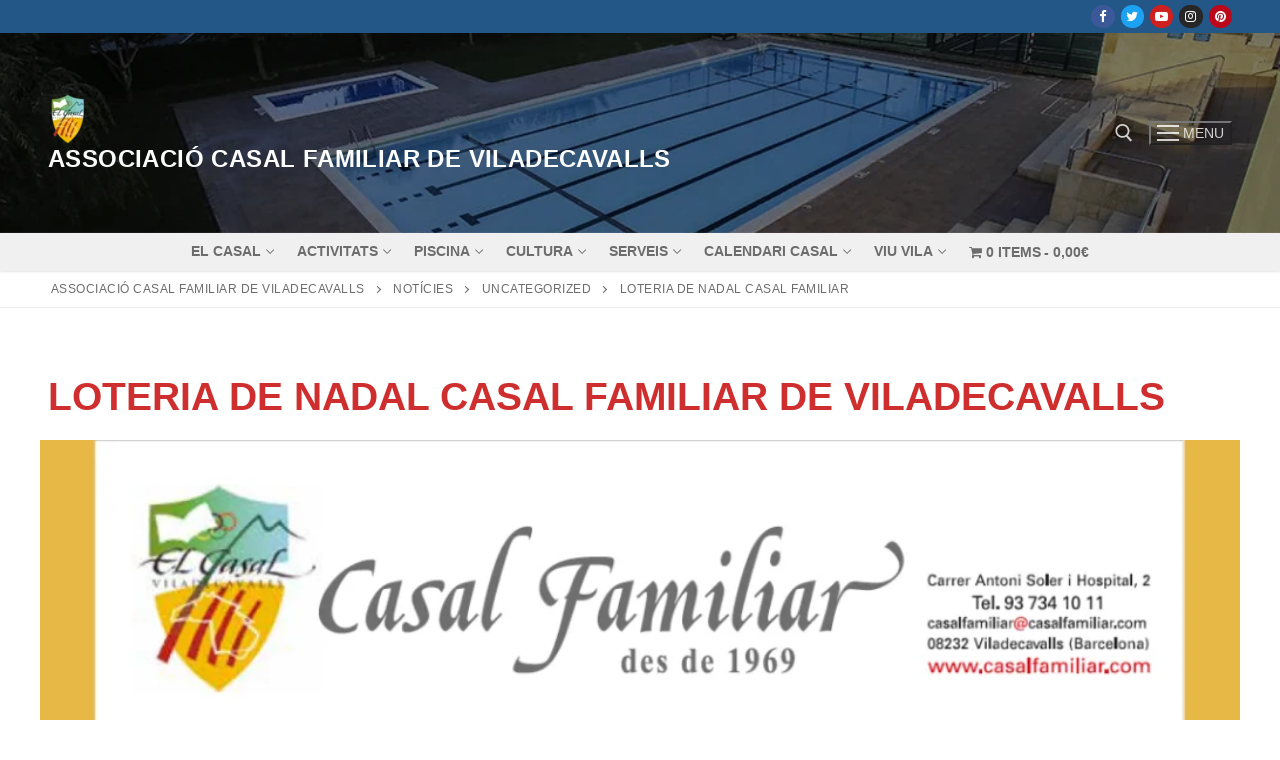

--- FILE ---
content_type: text/html; charset=UTF-8
request_url: https://casalfamiliar.com/loteria-de-nadal-casal-familiar/
body_size: 22734
content:
<!doctype html>
<html lang="ca">
<head>
	<meta charset="UTF-8">
	<meta name="viewport" content="width=device-width, initial-scale=1, maximum-scale=10.0, user-scalable=yes">
	<link rel="profile" href="http://gmpg.org/xfn/11">
	<title>LOTERIA DE NADAL CASAL FAMILIAR &#8211; Associació Casal Familiar de Viladecavalls</title>
<meta name='robots' content='max-image-preview:large' />
<link rel='dns-prefetch' href='//cdnjs.cloudflare.com' />
<link rel="alternate" type="application/rss+xml" title="Associació Casal Familiar de Viladecavalls &raquo; Canal d&#039;informació" href="https://casalfamiliar.com/feed/" />
<link rel="alternate" type="application/rss+xml" title="Associació Casal Familiar de Viladecavalls &raquo; Canal dels comentaris" href="https://casalfamiliar.com/comments/feed/" />
<link rel="alternate" title="oEmbed (JSON)" type="application/json+oembed" href="https://casalfamiliar.com/wp-json/oembed/1.0/embed?url=https%3A%2F%2Fcasalfamiliar.com%2Floteria-de-nadal-casal-familiar%2F" />
<link rel="alternate" title="oEmbed (XML)" type="text/xml+oembed" href="https://casalfamiliar.com/wp-json/oembed/1.0/embed?url=https%3A%2F%2Fcasalfamiliar.com%2Floteria-de-nadal-casal-familiar%2F&#038;format=xml" />
<style id='wp-img-auto-sizes-contain-inline-css' type='text/css'>
img:is([sizes=auto i],[sizes^="auto," i]){contain-intrinsic-size:3000px 1500px}
/*# sourceURL=wp-img-auto-sizes-contain-inline-css */
</style>
<link rel='stylesheet' id='argpd-informbox-css' href='https://casalfamiliar.com/wp-content/plugins/adapta-rgpd/assets/css/inform-box-border.css?ver=1.3.9' type='text/css' media='all' />
<link rel='stylesheet' id='argpd-cookies-eu-banner-css' href='https://casalfamiliar.com/wp-content/plugins/adapta-rgpd/assets/css/cookies-banner-classic.css?ver=1.3.9' type='text/css' media='all' />
<link rel='stylesheet' id='embed-pdf-viewer-css' href='https://casalfamiliar.com/wp-content/plugins/embed-pdf-viewer/css/embed-pdf-viewer.css?ver=2.4.6' type='text/css' media='screen' />
<style id='wp-emoji-styles-inline-css' type='text/css'>

	img.wp-smiley, img.emoji {
		display: inline !important;
		border: none !important;
		box-shadow: none !important;
		height: 1em !important;
		width: 1em !important;
		margin: 0 0.07em !important;
		vertical-align: -0.1em !important;
		background: none !important;
		padding: 0 !important;
	}
/*# sourceURL=wp-emoji-styles-inline-css */
</style>
<link rel='stylesheet' id='wp-block-library-css' href='https://casalfamiliar.com/wp-includes/css/dist/block-library/style.css?ver=6.9' type='text/css' media='all' />
<style id='wp-block-heading-inline-css' type='text/css'>
h1:where(.wp-block-heading).has-background,h2:where(.wp-block-heading).has-background,h3:where(.wp-block-heading).has-background,h4:where(.wp-block-heading).has-background,h5:where(.wp-block-heading).has-background,h6:where(.wp-block-heading).has-background{
  padding:1.25em 2.375em;
}
h1.has-text-align-left[style*=writing-mode]:where([style*=vertical-lr]),h1.has-text-align-right[style*=writing-mode]:where([style*=vertical-rl]),h2.has-text-align-left[style*=writing-mode]:where([style*=vertical-lr]),h2.has-text-align-right[style*=writing-mode]:where([style*=vertical-rl]),h3.has-text-align-left[style*=writing-mode]:where([style*=vertical-lr]),h3.has-text-align-right[style*=writing-mode]:where([style*=vertical-rl]),h4.has-text-align-left[style*=writing-mode]:where([style*=vertical-lr]),h4.has-text-align-right[style*=writing-mode]:where([style*=vertical-rl]),h5.has-text-align-left[style*=writing-mode]:where([style*=vertical-lr]),h5.has-text-align-right[style*=writing-mode]:where([style*=vertical-rl]),h6.has-text-align-left[style*=writing-mode]:where([style*=vertical-lr]),h6.has-text-align-right[style*=writing-mode]:where([style*=vertical-rl]){
  rotate:180deg;
}
/*# sourceURL=https://casalfamiliar.com/wp-includes/blocks/heading/style.css */
</style>
<style id='wp-block-image-inline-css' type='text/css'>
.wp-block-image>a,.wp-block-image>figure>a{
  display:inline-block;
}
.wp-block-image img{
  box-sizing:border-box;
  height:auto;
  max-width:100%;
  vertical-align:bottom;
}
@media not (prefers-reduced-motion){
  .wp-block-image img.hide{
    visibility:hidden;
  }
  .wp-block-image img.show{
    animation:show-content-image .4s;
  }
}
.wp-block-image[style*=border-radius] img,.wp-block-image[style*=border-radius]>a{
  border-radius:inherit;
}
.wp-block-image.has-custom-border img{
  box-sizing:border-box;
}
.wp-block-image.aligncenter{
  text-align:center;
}
.wp-block-image.alignfull>a,.wp-block-image.alignwide>a{
  width:100%;
}
.wp-block-image.alignfull img,.wp-block-image.alignwide img{
  height:auto;
  width:100%;
}
.wp-block-image .aligncenter,.wp-block-image .alignleft,.wp-block-image .alignright,.wp-block-image.aligncenter,.wp-block-image.alignleft,.wp-block-image.alignright{
  display:table;
}
.wp-block-image .aligncenter>figcaption,.wp-block-image .alignleft>figcaption,.wp-block-image .alignright>figcaption,.wp-block-image.aligncenter>figcaption,.wp-block-image.alignleft>figcaption,.wp-block-image.alignright>figcaption{
  caption-side:bottom;
  display:table-caption;
}
.wp-block-image .alignleft{
  float:left;
  margin:.5em 1em .5em 0;
}
.wp-block-image .alignright{
  float:right;
  margin:.5em 0 .5em 1em;
}
.wp-block-image .aligncenter{
  margin-left:auto;
  margin-right:auto;
}
.wp-block-image :where(figcaption){
  margin-bottom:1em;
  margin-top:.5em;
}
.wp-block-image.is-style-circle-mask img{
  border-radius:9999px;
}
@supports ((-webkit-mask-image:none) or (mask-image:none)) or (-webkit-mask-image:none){
  .wp-block-image.is-style-circle-mask img{
    border-radius:0;
    -webkit-mask-image:url('data:image/svg+xml;utf8,<svg viewBox="0 0 100 100" xmlns="http://www.w3.org/2000/svg"><circle cx="50" cy="50" r="50"/></svg>');
            mask-image:url('data:image/svg+xml;utf8,<svg viewBox="0 0 100 100" xmlns="http://www.w3.org/2000/svg"><circle cx="50" cy="50" r="50"/></svg>');
    mask-mode:alpha;
    -webkit-mask-position:center;
            mask-position:center;
    -webkit-mask-repeat:no-repeat;
            mask-repeat:no-repeat;
    -webkit-mask-size:contain;
            mask-size:contain;
  }
}

:root :where(.wp-block-image.is-style-rounded img,.wp-block-image .is-style-rounded img){
  border-radius:9999px;
}

.wp-block-image figure{
  margin:0;
}

.wp-lightbox-container{
  display:flex;
  flex-direction:column;
  position:relative;
}
.wp-lightbox-container img{
  cursor:zoom-in;
}
.wp-lightbox-container img:hover+button{
  opacity:1;
}
.wp-lightbox-container button{
  align-items:center;
  backdrop-filter:blur(16px) saturate(180%);
  background-color:#5a5a5a40;
  border:none;
  border-radius:4px;
  cursor:zoom-in;
  display:flex;
  height:20px;
  justify-content:center;
  opacity:0;
  padding:0;
  position:absolute;
  right:16px;
  text-align:center;
  top:16px;
  width:20px;
  z-index:100;
}
@media not (prefers-reduced-motion){
  .wp-lightbox-container button{
    transition:opacity .2s ease;
  }
}
.wp-lightbox-container button:focus-visible{
  outline:3px auto #5a5a5a40;
  outline:3px auto -webkit-focus-ring-color;
  outline-offset:3px;
}
.wp-lightbox-container button:hover{
  cursor:pointer;
  opacity:1;
}
.wp-lightbox-container button:focus{
  opacity:1;
}
.wp-lightbox-container button:focus,.wp-lightbox-container button:hover,.wp-lightbox-container button:not(:hover):not(:active):not(.has-background){
  background-color:#5a5a5a40;
  border:none;
}

.wp-lightbox-overlay{
  box-sizing:border-box;
  cursor:zoom-out;
  height:100vh;
  left:0;
  overflow:hidden;
  position:fixed;
  top:0;
  visibility:hidden;
  width:100%;
  z-index:100000;
}
.wp-lightbox-overlay .close-button{
  align-items:center;
  cursor:pointer;
  display:flex;
  justify-content:center;
  min-height:40px;
  min-width:40px;
  padding:0;
  position:absolute;
  right:calc(env(safe-area-inset-right) + 16px);
  top:calc(env(safe-area-inset-top) + 16px);
  z-index:5000000;
}
.wp-lightbox-overlay .close-button:focus,.wp-lightbox-overlay .close-button:hover,.wp-lightbox-overlay .close-button:not(:hover):not(:active):not(.has-background){
  background:none;
  border:none;
}
.wp-lightbox-overlay .lightbox-image-container{
  height:var(--wp--lightbox-container-height);
  left:50%;
  overflow:hidden;
  position:absolute;
  top:50%;
  transform:translate(-50%, -50%);
  transform-origin:top left;
  width:var(--wp--lightbox-container-width);
  z-index:9999999999;
}
.wp-lightbox-overlay .wp-block-image{
  align-items:center;
  box-sizing:border-box;
  display:flex;
  height:100%;
  justify-content:center;
  margin:0;
  position:relative;
  transform-origin:0 0;
  width:100%;
  z-index:3000000;
}
.wp-lightbox-overlay .wp-block-image img{
  height:var(--wp--lightbox-image-height);
  min-height:var(--wp--lightbox-image-height);
  min-width:var(--wp--lightbox-image-width);
  width:var(--wp--lightbox-image-width);
}
.wp-lightbox-overlay .wp-block-image figcaption{
  display:none;
}
.wp-lightbox-overlay button{
  background:none;
  border:none;
}
.wp-lightbox-overlay .scrim{
  background-color:#fff;
  height:100%;
  opacity:.9;
  position:absolute;
  width:100%;
  z-index:2000000;
}
.wp-lightbox-overlay.active{
  visibility:visible;
}
@media not (prefers-reduced-motion){
  .wp-lightbox-overlay.active{
    animation:turn-on-visibility .25s both;
  }
  .wp-lightbox-overlay.active img{
    animation:turn-on-visibility .35s both;
  }
  .wp-lightbox-overlay.show-closing-animation:not(.active){
    animation:turn-off-visibility .35s both;
  }
  .wp-lightbox-overlay.show-closing-animation:not(.active) img{
    animation:turn-off-visibility .25s both;
  }
  .wp-lightbox-overlay.zoom.active{
    animation:none;
    opacity:1;
    visibility:visible;
  }
  .wp-lightbox-overlay.zoom.active .lightbox-image-container{
    animation:lightbox-zoom-in .4s;
  }
  .wp-lightbox-overlay.zoom.active .lightbox-image-container img{
    animation:none;
  }
  .wp-lightbox-overlay.zoom.active .scrim{
    animation:turn-on-visibility .4s forwards;
  }
  .wp-lightbox-overlay.zoom.show-closing-animation:not(.active){
    animation:none;
  }
  .wp-lightbox-overlay.zoom.show-closing-animation:not(.active) .lightbox-image-container{
    animation:lightbox-zoom-out .4s;
  }
  .wp-lightbox-overlay.zoom.show-closing-animation:not(.active) .lightbox-image-container img{
    animation:none;
  }
  .wp-lightbox-overlay.zoom.show-closing-animation:not(.active) .scrim{
    animation:turn-off-visibility .4s forwards;
  }
}

@keyframes show-content-image{
  0%{
    visibility:hidden;
  }
  99%{
    visibility:hidden;
  }
  to{
    visibility:visible;
  }
}
@keyframes turn-on-visibility{
  0%{
    opacity:0;
  }
  to{
    opacity:1;
  }
}
@keyframes turn-off-visibility{
  0%{
    opacity:1;
    visibility:visible;
  }
  99%{
    opacity:0;
    visibility:visible;
  }
  to{
    opacity:0;
    visibility:hidden;
  }
}
@keyframes lightbox-zoom-in{
  0%{
    transform:translate(calc((-100vw + var(--wp--lightbox-scrollbar-width))/2 + var(--wp--lightbox-initial-left-position)), calc(-50vh + var(--wp--lightbox-initial-top-position))) scale(var(--wp--lightbox-scale));
  }
  to{
    transform:translate(-50%, -50%) scale(1);
  }
}
@keyframes lightbox-zoom-out{
  0%{
    transform:translate(-50%, -50%) scale(1);
    visibility:visible;
  }
  99%{
    visibility:visible;
  }
  to{
    transform:translate(calc((-100vw + var(--wp--lightbox-scrollbar-width))/2 + var(--wp--lightbox-initial-left-position)), calc(-50vh + var(--wp--lightbox-initial-top-position))) scale(var(--wp--lightbox-scale));
    visibility:hidden;
  }
}
/*# sourceURL=https://casalfamiliar.com/wp-includes/blocks/image/style.css */
</style>
<link rel='stylesheet' id='wc-blocks-style-css' href='https://casalfamiliar.com/wp-content/plugins/woocommerce/assets/client/blocks/wc-blocks.css?ver=1766450694' type='text/css' media='all' />
<style id='global-styles-inline-css' type='text/css'>
:root{--wp--preset--aspect-ratio--square: 1;--wp--preset--aspect-ratio--4-3: 4/3;--wp--preset--aspect-ratio--3-4: 3/4;--wp--preset--aspect-ratio--3-2: 3/2;--wp--preset--aspect-ratio--2-3: 2/3;--wp--preset--aspect-ratio--16-9: 16/9;--wp--preset--aspect-ratio--9-16: 9/16;--wp--preset--color--black: #000000;--wp--preset--color--cyan-bluish-gray: #abb8c3;--wp--preset--color--white: #ffffff;--wp--preset--color--pale-pink: #f78da7;--wp--preset--color--vivid-red: #cf2e2e;--wp--preset--color--luminous-vivid-orange: #ff6900;--wp--preset--color--luminous-vivid-amber: #fcb900;--wp--preset--color--light-green-cyan: #7bdcb5;--wp--preset--color--vivid-green-cyan: #00d084;--wp--preset--color--pale-cyan-blue: #8ed1fc;--wp--preset--color--vivid-cyan-blue: #0693e3;--wp--preset--color--vivid-purple: #9b51e0;--wp--preset--gradient--vivid-cyan-blue-to-vivid-purple: linear-gradient(135deg,rgb(6,147,227) 0%,rgb(155,81,224) 100%);--wp--preset--gradient--light-green-cyan-to-vivid-green-cyan: linear-gradient(135deg,rgb(122,220,180) 0%,rgb(0,208,130) 100%);--wp--preset--gradient--luminous-vivid-amber-to-luminous-vivid-orange: linear-gradient(135deg,rgb(252,185,0) 0%,rgb(255,105,0) 100%);--wp--preset--gradient--luminous-vivid-orange-to-vivid-red: linear-gradient(135deg,rgb(255,105,0) 0%,rgb(207,46,46) 100%);--wp--preset--gradient--very-light-gray-to-cyan-bluish-gray: linear-gradient(135deg,rgb(238,238,238) 0%,rgb(169,184,195) 100%);--wp--preset--gradient--cool-to-warm-spectrum: linear-gradient(135deg,rgb(74,234,220) 0%,rgb(151,120,209) 20%,rgb(207,42,186) 40%,rgb(238,44,130) 60%,rgb(251,105,98) 80%,rgb(254,248,76) 100%);--wp--preset--gradient--blush-light-purple: linear-gradient(135deg,rgb(255,206,236) 0%,rgb(152,150,240) 100%);--wp--preset--gradient--blush-bordeaux: linear-gradient(135deg,rgb(254,205,165) 0%,rgb(254,45,45) 50%,rgb(107,0,62) 100%);--wp--preset--gradient--luminous-dusk: linear-gradient(135deg,rgb(255,203,112) 0%,rgb(199,81,192) 50%,rgb(65,88,208) 100%);--wp--preset--gradient--pale-ocean: linear-gradient(135deg,rgb(255,245,203) 0%,rgb(182,227,212) 50%,rgb(51,167,181) 100%);--wp--preset--gradient--electric-grass: linear-gradient(135deg,rgb(202,248,128) 0%,rgb(113,206,126) 100%);--wp--preset--gradient--midnight: linear-gradient(135deg,rgb(2,3,129) 0%,rgb(40,116,252) 100%);--wp--preset--font-size--small: 13px;--wp--preset--font-size--medium: 20px;--wp--preset--font-size--large: 36px;--wp--preset--font-size--x-large: 42px;--wp--preset--spacing--20: 0.44rem;--wp--preset--spacing--30: 0.67rem;--wp--preset--spacing--40: 1rem;--wp--preset--spacing--50: 1.5rem;--wp--preset--spacing--60: 2.25rem;--wp--preset--spacing--70: 3.38rem;--wp--preset--spacing--80: 5.06rem;--wp--preset--shadow--natural: 6px 6px 9px rgba(0, 0, 0, 0.2);--wp--preset--shadow--deep: 12px 12px 50px rgba(0, 0, 0, 0.4);--wp--preset--shadow--sharp: 6px 6px 0px rgba(0, 0, 0, 0.2);--wp--preset--shadow--outlined: 6px 6px 0px -3px rgb(255, 255, 255), 6px 6px rgb(0, 0, 0);--wp--preset--shadow--crisp: 6px 6px 0px rgb(0, 0, 0);}:where(.is-layout-flex){gap: 0.5em;}:where(.is-layout-grid){gap: 0.5em;}body .is-layout-flex{display: flex;}.is-layout-flex{flex-wrap: wrap;align-items: center;}.is-layout-flex > :is(*, div){margin: 0;}body .is-layout-grid{display: grid;}.is-layout-grid > :is(*, div){margin: 0;}:where(.wp-block-columns.is-layout-flex){gap: 2em;}:where(.wp-block-columns.is-layout-grid){gap: 2em;}:where(.wp-block-post-template.is-layout-flex){gap: 1.25em;}:where(.wp-block-post-template.is-layout-grid){gap: 1.25em;}.has-black-color{color: var(--wp--preset--color--black) !important;}.has-cyan-bluish-gray-color{color: var(--wp--preset--color--cyan-bluish-gray) !important;}.has-white-color{color: var(--wp--preset--color--white) !important;}.has-pale-pink-color{color: var(--wp--preset--color--pale-pink) !important;}.has-vivid-red-color{color: var(--wp--preset--color--vivid-red) !important;}.has-luminous-vivid-orange-color{color: var(--wp--preset--color--luminous-vivid-orange) !important;}.has-luminous-vivid-amber-color{color: var(--wp--preset--color--luminous-vivid-amber) !important;}.has-light-green-cyan-color{color: var(--wp--preset--color--light-green-cyan) !important;}.has-vivid-green-cyan-color{color: var(--wp--preset--color--vivid-green-cyan) !important;}.has-pale-cyan-blue-color{color: var(--wp--preset--color--pale-cyan-blue) !important;}.has-vivid-cyan-blue-color{color: var(--wp--preset--color--vivid-cyan-blue) !important;}.has-vivid-purple-color{color: var(--wp--preset--color--vivid-purple) !important;}.has-black-background-color{background-color: var(--wp--preset--color--black) !important;}.has-cyan-bluish-gray-background-color{background-color: var(--wp--preset--color--cyan-bluish-gray) !important;}.has-white-background-color{background-color: var(--wp--preset--color--white) !important;}.has-pale-pink-background-color{background-color: var(--wp--preset--color--pale-pink) !important;}.has-vivid-red-background-color{background-color: var(--wp--preset--color--vivid-red) !important;}.has-luminous-vivid-orange-background-color{background-color: var(--wp--preset--color--luminous-vivid-orange) !important;}.has-luminous-vivid-amber-background-color{background-color: var(--wp--preset--color--luminous-vivid-amber) !important;}.has-light-green-cyan-background-color{background-color: var(--wp--preset--color--light-green-cyan) !important;}.has-vivid-green-cyan-background-color{background-color: var(--wp--preset--color--vivid-green-cyan) !important;}.has-pale-cyan-blue-background-color{background-color: var(--wp--preset--color--pale-cyan-blue) !important;}.has-vivid-cyan-blue-background-color{background-color: var(--wp--preset--color--vivid-cyan-blue) !important;}.has-vivid-purple-background-color{background-color: var(--wp--preset--color--vivid-purple) !important;}.has-black-border-color{border-color: var(--wp--preset--color--black) !important;}.has-cyan-bluish-gray-border-color{border-color: var(--wp--preset--color--cyan-bluish-gray) !important;}.has-white-border-color{border-color: var(--wp--preset--color--white) !important;}.has-pale-pink-border-color{border-color: var(--wp--preset--color--pale-pink) !important;}.has-vivid-red-border-color{border-color: var(--wp--preset--color--vivid-red) !important;}.has-luminous-vivid-orange-border-color{border-color: var(--wp--preset--color--luminous-vivid-orange) !important;}.has-luminous-vivid-amber-border-color{border-color: var(--wp--preset--color--luminous-vivid-amber) !important;}.has-light-green-cyan-border-color{border-color: var(--wp--preset--color--light-green-cyan) !important;}.has-vivid-green-cyan-border-color{border-color: var(--wp--preset--color--vivid-green-cyan) !important;}.has-pale-cyan-blue-border-color{border-color: var(--wp--preset--color--pale-cyan-blue) !important;}.has-vivid-cyan-blue-border-color{border-color: var(--wp--preset--color--vivid-cyan-blue) !important;}.has-vivid-purple-border-color{border-color: var(--wp--preset--color--vivid-purple) !important;}.has-vivid-cyan-blue-to-vivid-purple-gradient-background{background: var(--wp--preset--gradient--vivid-cyan-blue-to-vivid-purple) !important;}.has-light-green-cyan-to-vivid-green-cyan-gradient-background{background: var(--wp--preset--gradient--light-green-cyan-to-vivid-green-cyan) !important;}.has-luminous-vivid-amber-to-luminous-vivid-orange-gradient-background{background: var(--wp--preset--gradient--luminous-vivid-amber-to-luminous-vivid-orange) !important;}.has-luminous-vivid-orange-to-vivid-red-gradient-background{background: var(--wp--preset--gradient--luminous-vivid-orange-to-vivid-red) !important;}.has-very-light-gray-to-cyan-bluish-gray-gradient-background{background: var(--wp--preset--gradient--very-light-gray-to-cyan-bluish-gray) !important;}.has-cool-to-warm-spectrum-gradient-background{background: var(--wp--preset--gradient--cool-to-warm-spectrum) !important;}.has-blush-light-purple-gradient-background{background: var(--wp--preset--gradient--blush-light-purple) !important;}.has-blush-bordeaux-gradient-background{background: var(--wp--preset--gradient--blush-bordeaux) !important;}.has-luminous-dusk-gradient-background{background: var(--wp--preset--gradient--luminous-dusk) !important;}.has-pale-ocean-gradient-background{background: var(--wp--preset--gradient--pale-ocean) !important;}.has-electric-grass-gradient-background{background: var(--wp--preset--gradient--electric-grass) !important;}.has-midnight-gradient-background{background: var(--wp--preset--gradient--midnight) !important;}.has-small-font-size{font-size: var(--wp--preset--font-size--small) !important;}.has-medium-font-size{font-size: var(--wp--preset--font-size--medium) !important;}.has-large-font-size{font-size: var(--wp--preset--font-size--large) !important;}.has-x-large-font-size{font-size: var(--wp--preset--font-size--x-large) !important;}
/*# sourceURL=global-styles-inline-css */
</style>
<style id='core-block-supports-inline-css' type='text/css'>
/**
 * Core styles: block-supports
 */

/*# sourceURL=core-block-supports-inline-css */
</style>

<style id='classic-theme-styles-inline-css' type='text/css'>
/**
 * These rules are needed for backwards compatibility.
 * They should match the button element rules in the base theme.json file.
 */
.wp-block-button__link {
	color: #ffffff;
	background-color: #32373c;
	border-radius: 9999px; /* 100% causes an oval, but any explicit but really high value retains the pill shape. */

	/* This needs a low specificity so it won't override the rules from the button element if defined in theme.json. */
	box-shadow: none;
	text-decoration: none;

	/* The extra 2px are added to size solids the same as the outline versions.*/
	padding: calc(0.667em + 2px) calc(1.333em + 2px);

	font-size: 1.125em;
}

.wp-block-file__button {
	background: #32373c;
	color: #ffffff;
	text-decoration: none;
}

/*# sourceURL=/wp-includes/css/classic-themes.css */
</style>
<link rel='stylesheet' id='fontawesome-free-css' href='https://casalfamiliar.com/wp-content/plugins/getwid/vendors/fontawesome-free/css/all.min.css?ver=5.5.0' type='text/css' media='all' />
<link rel='stylesheet' id='slick-css' href='https://casalfamiliar.com/wp-content/plugins/getwid/vendors/slick/slick/slick.min.css?ver=1.9.0' type='text/css' media='all' />
<link rel='stylesheet' id='slick-theme-css' href='https://casalfamiliar.com/wp-content/plugins/getwid/vendors/slick/slick/slick-theme.min.css?ver=1.9.0' type='text/css' media='all' />
<link rel='stylesheet' id='mp-fancybox-css' href='https://casalfamiliar.com/wp-content/plugins/getwid/vendors/mp-fancybox/jquery.fancybox.min.css?ver=3.5.7-mp.1' type='text/css' media='all' />
<link rel='stylesheet' id='getwid-blocks-css' href='https://casalfamiliar.com/wp-content/plugins/getwid/assets/css/blocks.style.css?ver=2.1.3' type='text/css' media='all' />
<style id='getwid-blocks-inline-css' type='text/css'>
.wp-block-getwid-section .wp-block-getwid-section__wrapper .wp-block-getwid-section__inner-wrapper{max-width: 843px;}
/*# sourceURL=getwid-blocks-inline-css */
</style>
<link rel='stylesheet' id='wapf-frontend-css-css' href='https://casalfamiliar.com/wp-content/plugins/advanced-product-fields-for-woocommerce/assets/css/frontend.min.css?ver=1.6.18' type='text/css' media='all' />
<link rel='stylesheet' id='sm-style-css' href='https://casalfamiliar.com/wp-content/plugins/simple-masonry-layout/assets/css/sm-style.css?ver=6.9' type='text/css' media='all' />
<link rel='stylesheet' id='darkbox-style-css' href='https://casalfamiliar.com/wp-content/plugins/simple-masonry-layout/assets/css/darkbox.css?ver=6.9' type='text/css' media='all' />
<link rel='stylesheet' id='font-awesome-css' href='https://cdnjs.cloudflare.com/ajax/libs/font-awesome/4.7.0/css/font-awesome.css?ver=6.9' type='text/css' media='all' />
<link rel='stylesheet' id='wpmenucart-icons-css' href='https://casalfamiliar.com/wp-content/plugins/woocommerce-menu-bar-cart/assets/css/wpmenucart-icons.css?ver=2.14.12' type='text/css' media='all' />
<style id='wpmenucart-icons-inline-css' type='text/css'>
@font-face {
	font-family: 'WPMenuCart';
	src: url('https://casalfamiliar.com/wp-content/plugins/woocommerce-menu-bar-cart/assets/fonts/WPMenuCart.eot');
	src: url('https://casalfamiliar.com/wp-content/plugins/woocommerce-menu-bar-cart/assets/fonts/WPMenuCart.eot?#iefix') format('embedded-opentype'),
		 url('https://casalfamiliar.com/wp-content/plugins/woocommerce-menu-bar-cart/assets/fonts/WPMenuCart.woff2') format('woff2'),
		 url('https://casalfamiliar.com/wp-content/plugins/woocommerce-menu-bar-cart/assets/fonts/WPMenuCart.woff') format('woff'),
		 url('https://casalfamiliar.com/wp-content/plugins/woocommerce-menu-bar-cart/assets/fonts/WPMenuCart.ttf') format('truetype'),
		 url('https://casalfamiliar.com/wp-content/plugins/woocommerce-menu-bar-cart/assets/fonts/WPMenuCart.svg#WPMenuCart') format('svg');
	font-weight: normal;
	font-style: normal;
	font-display: swap;
}
/*# sourceURL=wpmenucart-icons-inline-css */
</style>
<link rel='stylesheet' id='wpmenucart-css' href='https://casalfamiliar.com/wp-content/plugins/woocommerce-menu-bar-cart/assets/css/wpmenucart-main.css?ver=2.14.12' type='text/css' media='all' />
<link rel='stylesheet' id='woocommerce-general-css' href='https://casalfamiliar.com/wp-content/themes/customify/assets/css/compatibility/woocommerce.css?ver=10.4.3' type='text/css' media='all' />
<link rel='stylesheet' id='woocommerce-smallscreen-css' href='https://casalfamiliar.com/wp-content/themes/customify/assets/css/compatibility/woocommerce-smallscreen.css?ver=10.4.3' type='text/css' media='only screen and (max-width: 768px)' />
<style id='woocommerce-inline-inline-css' type='text/css'>
.woocommerce form .form-row .required { visibility: visible; }
/*# sourceURL=woocommerce-inline-inline-css */
</style>
<link rel='stylesheet' id='newsletter-css' href='https://casalfamiliar.com/wp-content/plugins/newsletter/style.css?ver=9.1.0' type='text/css' media='all' />
<style id='kadence-blocks-global-variables-inline-css' type='text/css'>
:root {--global-kb-font-size-sm:clamp(0.8rem, 0.73rem + 0.217vw, 0.9rem);--global-kb-font-size-md:clamp(1.1rem, 0.995rem + 0.326vw, 1.25rem);--global-kb-font-size-lg:clamp(1.75rem, 1.576rem + 0.543vw, 2rem);--global-kb-font-size-xl:clamp(2.25rem, 1.728rem + 1.63vw, 3rem);--global-kb-font-size-xxl:clamp(2.5rem, 1.456rem + 3.26vw, 4rem);--global-kb-font-size-xxxl:clamp(2.75rem, 0.489rem + 7.065vw, 6rem);}:root {--global-palette1: #3182CE;--global-palette2: #2B6CB0;--global-palette3: #1A202C;--global-palette4: #2D3748;--global-palette5: #4A5568;--global-palette6: #718096;--global-palette7: #EDF2F7;--global-palette8: #F7FAFC;--global-palette9: #ffffff;}
/*# sourceURL=kadence-blocks-global-variables-inline-css */
</style>
<link rel='stylesheet' id='customify-style-css' href='https://casalfamiliar.com/wp-content/themes/customify/style.css?ver=0.4.13' type='text/css' media='all' />
<style id='customify-style-inline-css' type='text/css'>

#blog-posts .entry-meta .sep {
	margin-left: calc( 2px / 2 ); margin-right: calc( 2px / 2 );
}

.header-top .header--row-inner,
					body:not(.fl-builder-edit) .button,
					body:not(.fl-builder-edit) button:not(.menu-mobile-toggle, .components-button, .customize-partial-edit-shortcut-button),
					body:not(.fl-builder-edit) input[type="button"]:not(.ed_button),
					button.button,
					input[type="button"]:not(.ed_button, .components-button, .customize-partial-edit-shortcut-button),
					input[type="reset"]:not(.components-button, .customize-partial-edit-shortcut-button),
					input[type="submit"]:not(.components-button, .customize-partial-edit-shortcut-button),
					.pagination .nav-links > *:hover,
					.pagination .nav-links span,
					.nav-menu-desktop.style-full-height .primary-menu-ul > li.current-menu-item > a,
					.nav-menu-desktop.style-full-height .primary-menu-ul > li.current-menu-ancestor > a,
					.nav-menu-desktop.style-full-height .primary-menu-ul > li > a:hover,
					.posts-layout .readmore-button:hover
					{
					    background-color: #235787;
					}
					.posts-layout .readmore-button {
						color: #235787;
					}
					.pagination .nav-links > *:hover,
					.pagination .nav-links span,
					.entry-single .tags-links a:hover,
					.entry-single .cat-links a:hover,
					.posts-layout .readmore-button,
					.posts-layout .readmore-button:hover
					{
					    border-color: #235787;
					} 
        
        .wc-svg-btn.active,
        .woocommerce-tabs.wc-tabs-horizontal ul.tabs li.active,
        #review_form {
            border-color: #235787;
        }
        
        .wc-svg-btn.active,
        .wc-single-tabs ul.tabs li.active a,
        .wc-single-tabs .tab-section.active .tab-section-heading a {
            color: #235787;
        }

.customify-builder-btn
					{
					    background-color: #c3512f;
					} 
        
        .add_to_cart_button
        {
            background-color: #c3512f;
        }

body
					{
					    color: #686868;
					}
					abbr, acronym {
					    border-bottom-color: #686868;
					}

a
	                {
	                    color: #1e4b75;
					}
		 
		.woocommerce-account .woocommerce-MyAccount-navigation ul li.is-active a,
        .woocommerce-account .woocommerce-MyAccount-navigation ul li a:hover {
            color: #1e4b75;
        }

a:hover,
a:focus,
.link-meta:hover, .link-meta a:hover
{
    color: #111111;
}

h2 + h3,
.comments-area h2 + .comments-title,
.h2 + h3,
.comments-area .h2 + .comments-title,
.page-breadcrumb {
    border-top-color: #eaecee;
}
blockquote,
.site-content .widget-area .menu li.current-menu-item > a:before
{
    border-left-color: #eaecee;
}

@media screen and (min-width: 64em) {
    .comment-list .children li.comment {
        border-left-color: #eaecee;
    }
    .comment-list .children li.comment:after {
        background-color: #eaecee;
    }
}

.page-titlebar, .page-breadcrumb,
.posts-layout .entry-inner {
    border-bottom-color: #eaecee;
}

.header-search-form .search-field,
.entry-content .page-links a,
.header-search-modal,
.pagination .nav-links > *,
.entry-footer .tags-links a, .entry-footer .cat-links a,
.search .content-area article,
.site-content .widget-area .menu li.current-menu-item > a,
.posts-layout .entry-inner,
.post-navigation .nav-links,
article.comment .comment-meta,
.widget-area .widget_pages li a, .widget-area .widget_categories li a, .widget-area .widget_archive li a, .widget-area .widget_meta li a, .widget-area .widget_nav_menu li a, .widget-area .widget_product_categories li a, .widget-area .widget_recent_entries li a, .widget-area .widget_rss li a,
.widget-area .widget_recent_comments li
{
    border-color: #eaecee;
}

.header-search-modal::before {
    border-top-color: #eaecee;
    border-left-color: #eaecee;
}

@media screen and (min-width: 48em) {
    .content-sidebar.sidebar_vertical_border .content-area {
        border-right-color: #eaecee;
    }
    .sidebar-content.sidebar_vertical_border .content-area {
        border-left-color: #eaecee;
    }
    .sidebar-sidebar-content.sidebar_vertical_border .sidebar-primary {
        border-right-color: #eaecee;
    }
    .sidebar-sidebar-content.sidebar_vertical_border .sidebar-secondary {
        border-right-color: #eaecee;
    }
    .content-sidebar-sidebar.sidebar_vertical_border .sidebar-primary {
        border-left-color: #eaecee;
    }
    .content-sidebar-sidebar.sidebar_vertical_border .sidebar-secondary {
        border-left-color: #eaecee;
    }
    .sidebar-content-sidebar.sidebar_vertical_border .content-area {
        border-left-color: #eaecee;
        border-right-color: #eaecee;
    }
    .sidebar-content-sidebar.sidebar_vertical_border .content-area {
        border-left-color: #eaecee;
        border-right-color: #eaecee;
    }
}

		.widget_price_filter .price_slider_wrapper .ui-widget-content {
		    background-color: #eaecee;
		}
		.product_list_widget li,
		#reviews #comments ol.commentlist li .comment-text,
		.woocommerce-tabs.wc-tabs-vertical .wc-tabs li,
		.product_meta > span,
		.woocommerce-tabs.wc-tabs-horizontal ul.tabs,
		.woocommerce-tabs.wc-tabs-vertical .wc-tabs li:first-child {
            border-color: #eaecee;
        }

article.comment .comment-post-author {
						background: #6d6d6d;
					}
					.pagination .nav-links > *,
					.link-meta,
					.link-meta a,
					.color-meta,
					.entry-single .tags-links:before,
					.entry-single .cats-links:before
					{
					    color: #6d6d6d;
					}
		.widget_price_filter .ui-slider .ui-slider-handle {
		    border-color: #6d6d6d;
		}
		.wc-product-inner .wc-product__category a {
		    color: #6d6d6d;
		}
		.widget_price_filter .ui-slider .ui-slider-range,
		.widget_price_filter .price_slider_amount .button {
            background-color: #6d6d6d;
        }

h1, h2, h3, h4, h5, h6 { color: #2b2b2b;}

.site-content .widget-title { color: #444444;}

#page-cover {
	background-image: url("https://casalfamiliar.com/wp-content/themes/customify/assets/images/default-cover.jpg");
}

.header--row:not(.header--transparent).header-main .header--row-inner  {
	background-image: url("https://casalfamiliar.com/wp-content/uploads/2024/04/cropped-4.jpg-1.webp");-webkit-background-size: contain; -moz-background-size: contain; -o-background-size: contain; background-size: contain;background-position: top left;background-repeat: no-repeat;background-attachment: fixed;border-style: none;
} 

.sub-menu .li-duplicator {
	display:none !important;
}

.header-search_icon-item .header-search-modal  {
	border-style: solid;
} 

.header-search_icon-item .search-field  {
	border-style: solid;
} 

.dark-mode .header-search_box-item .search-form-fields, .header-search_box-item .search-form-fields  {
	border-style: solid;
} 

.builder-item--primary-menu .nav-menu-desktop .primary-menu-ul > li > a  {
	border-style: none;
} 

body  {
	background-color: #FFFFFF;
} 

.site-content .content-area  {
	background-color: #FFFFFF;
} 

.woocommerce .button.add_to_cart_button, 
					.woocommerce .button.alt,
					.woocommerce .button.added_to_cart, 
					.woocommerce .button.checkout, 
					.woocommerce .button.product_type_variable,
					.item--wc_cart .cart-icon .cart-qty .customify-wc-total-qty
					{
					    background-color: #c3512f;
					}

.comment-form-rating a, 
					.star-rating,
					.comment-form-rating a:hover, 
					.comment-form-rating a:focus, 
					.star-rating:hover, 
					.star-rating:focus
					{
					    color: #c3512f;
					}

span.onsale
					{
					    background-color: #77a464;
					}


/* CSS for desktop */

#page-cover .page-cover-inner {
	min-height: 300px;
}

.header--row.header-top .customify-grid, .header--row.header-top .style-full-height .primary-menu-ul > li > a {
	min-height: 33px;
}

.header--row.header-main .customify-grid, .header--row.header-main .style-full-height .primary-menu-ul > li > a {
	min-height: 200px;
}

.header--row.header-bottom .customify-grid, .header--row.header-bottom .style-full-height .primary-menu-ul > li > a {
	min-height: 0px;
}

.site-header .site-branding img { max-width: 100px; } .site-header .cb-row--mobile .site-branding img { width: 100px; }

.header--row .builder-first--nav-icon {
	text-align: right;
}

.header-search_icon-item .search-submit {
	margin-left: -40px;
}

.header-search_box-item .search-submit{margin-left: -40px;} .header-search_box-item .woo_bootster_search .search-submit{margin-left: -40px;} .header-search_box-item .header-search-form button.search-submit{margin-left:-40px;}

.header--row .builder-first--primary-menu {
	text-align: right;
}

.related-post .related-thumbnail a { padding-top: 25%; } .related-post .related-thumbnail img { width: 100%;position: absolute; top: 0px; right: 0px; display: block; height: 100%; object-fit: cover; }


/* CSS for tablet */
@media screen and (max-width: 1024px) { 
#page-cover .page-cover-inner {
	min-height: 250px;
}

.header--row .builder-first--nav-icon {
	text-align: right;
}

.header-search_icon-item .search-submit {
	margin-left: -40px;
}

.header-search_box-item .search-submit{margin-left: -40px;} .header-search_box-item .woo_bootster_search .search-submit{margin-left: -40px;} .header-search_box-item .header-search-form button.search-submit{margin-left:-40px;}
 }

/* CSS for mobile */
@media screen and (max-width: 568px) { 
#page-cover .page-cover-inner {
	min-height: 200px;
}

.header--row.header-top .customify-grid, .header--row.header-top .style-full-height .primary-menu-ul > li > a {
	min-height: 33px;
}

.header--row .builder-first--nav-icon {
	text-align: right;
}

.header-search_icon-item .search-submit {
	margin-left: -40px;
}

.header-search_box-item .search-submit{margin-left: -40px;} .header-search_box-item .woo_bootster_search .search-submit{margin-left: -40px;} .header-search_box-item .header-search-form button.search-submit{margin-left:-40px;}
 }

/*# sourceURL=customify-style-inline-css */
</style>
<script src="https://casalfamiliar.com/wp-includes/js/jquery/jquery.js?ver=3.7.1" id="jquery-core-js"></script>
<script src="https://casalfamiliar.com/wp-includes/js/jquery/jquery-migrate.js?ver=3.4.1" id="jquery-migrate-js"></script>
<script src="https://casalfamiliar.com/wp-content/plugins/adapta-rgpd/assets/js/cookies-eu-banner.js?ver=1.3.9" id="argpd-cookies-eu-banner-js"></script>
<script src="https://casalfamiliar.com/wp-content/plugins/simple-masonry-layout/assets/js/modernizr.custom.js?ver=6.9" id="modernizr-script-js"></script>
<script src="https://casalfamiliar.com/wp-content/plugins/woocommerce/assets/js/jquery-blockui/jquery.blockUI.js?ver=2.7.0-wc.10.4.3" id="wc-jquery-blockui-js" defer data-wp-strategy="defer"></script>
<script id="wc-add-to-cart-js-extra">
var wc_add_to_cart_params = {"ajax_url":"/wp-admin/admin-ajax.php","wc_ajax_url":"/?wc-ajax=%%endpoint%%","i18n_view_cart":"Visualitza la cistella","cart_url":"https://casalfamiliar.com/cart/","is_cart":"","cart_redirect_after_add":"yes"};
//# sourceURL=wc-add-to-cart-js-extra
</script>
<script src="https://casalfamiliar.com/wp-content/plugins/woocommerce/assets/js/frontend/add-to-cart.js?ver=10.4.3" id="wc-add-to-cart-js" defer data-wp-strategy="defer"></script>
<script src="https://casalfamiliar.com/wp-content/plugins/woocommerce/assets/js/js-cookie/js.cookie.js?ver=2.1.4-wc.10.4.3" id="wc-js-cookie-js" defer data-wp-strategy="defer"></script>
<script id="woocommerce-js-extra">
var woocommerce_params = {"ajax_url":"/wp-admin/admin-ajax.php","wc_ajax_url":"/?wc-ajax=%%endpoint%%","i18n_password_show":"Mostra la contrasenya","i18n_password_hide":"Amaga la contrasenya","qty_pm":"1"};
//# sourceURL=woocommerce-js-extra
</script>
<script src="https://casalfamiliar.com/wp-content/plugins/woocommerce/assets/js/frontend/woocommerce.js?ver=10.4.3" id="woocommerce-js" defer data-wp-strategy="defer"></script>
<link rel="https://api.w.org/" href="https://casalfamiliar.com/wp-json/" /><link rel="alternate" title="JSON" type="application/json" href="https://casalfamiliar.com/wp-json/wp/v2/posts/11688" /><link rel="EditURI" type="application/rsd+xml" title="RSD" href="https://casalfamiliar.com/xmlrpc.php?rsd" />
<meta name="generator" content="WordPress 6.9" />
<meta name="generator" content="WooCommerce 10.4.3" />
<link rel="canonical" href="https://casalfamiliar.com/loteria-de-nadal-casal-familiar/" />
<link rel='shortlink' href='https://casalfamiliar.com/?p=11688' />
          <style>
          .has-post-thumbnail img.wp-post-image, 
          .attachment-twentyseventeen-featured-image.wp-post-image { display: none !important; }          
          </style>	<style>
			.wsppc_div_block {
			display: inline-block;
			width: 100%;
			margin-top: 10px;
		}
		.wsppc_div_block.wsppc_product_summary_text {
			display: inline-block;
			width: 100%;
		}
		.woocommerce_product_thumbnails {
			display: inline-block;
		}
		
	</style>
    <!-- This site is powered by WooCommerce Redsys Gateway Light v.6.5.0 - https://es.wordpress.org/plugins/woo-redsys-gateway-light/ -->	<noscript><style>.woocommerce-product-gallery{ opacity: 1 !important; }</style></noscript>
	<style id="uagb-style-conditional-extension">@media (min-width: 1025px){body .uag-hide-desktop.uagb-google-map__wrap,body .uag-hide-desktop{display:none !important}}@media (min-width: 768px) and (max-width: 1024px){body .uag-hide-tab.uagb-google-map__wrap,body .uag-hide-tab{display:none !important}}@media (max-width: 767px){body .uag-hide-mob.uagb-google-map__wrap,body .uag-hide-mob{display:none !important}}</style><style id="uagb-style-frontend-11688">.uag-blocks-common-selector{z-index:var(--z-index-desktop) !important}@media (max-width: 976px){.uag-blocks-common-selector{z-index:var(--z-index-tablet) !important}}@media (max-width: 767px){.uag-blocks-common-selector{z-index:var(--z-index-mobile) !important}}
</style><link rel="icon" href="https://casalfamiliar.com/wp-content/uploads/2018/04/cropped-LOGO-CASAL_512-32x32.png" sizes="32x32" />
<link rel="icon" href="https://casalfamiliar.com/wp-content/uploads/2018/04/cropped-LOGO-CASAL_512-192x192.png" sizes="192x192" />
<link rel="apple-touch-icon" href="https://casalfamiliar.com/wp-content/uploads/2018/04/cropped-LOGO-CASAL_512-180x180.png" />
<meta name="msapplication-TileImage" content="https://casalfamiliar.com/wp-content/uploads/2018/04/cropped-LOGO-CASAL_512-270x270.png" />
<link rel='stylesheet' id='wc-stripe-blocks-checkout-style-css' href='https://casalfamiliar.com/wp-content/plugins/woocommerce-gateway-stripe/build/upe-blocks.css?ver=1e1661bb3db973deba05' type='text/css' media='all' />
</head>

<body class="wp-singular post-template-default single single-post postid-11688 single-format-standard wp-custom-logo wp-theme-customify theme-customify woocommerce-no-js content main-layout-content site-full-width menu_sidebar_slide_left woocommerce later-wc-version">
<div id="page" class="site box-shadow">
	<a class="skip-link screen-reader-text" href="#site-content">Skip to content</a>
	<a class="close is-size-medium  close-panel close-sidebar-panel" href="#">
        <span class="hamburger hamburger--squeeze is-active">
            <span class="hamburger-box">
              <span class="hamburger-inner"><span class="screen-reader-text">Menu</span></span>
            </span>
        </span>
        <span class="screen-reader-text">Close</span>
        </a><header id="masthead" class="site-header header-v2"><div id="masthead-inner" class="site-header-inner">							<div  class="header-top header--row layout-full-contained"  id="cb-row--header-top"  data-row-id="top"  data-show-on="desktop">
								<div class="header--row-inner header-top-inner dark-mode">
									<div class="customify-container">
										<div class="customify-grid  cb-row--desktop hide-on-mobile hide-on-tablet customify-grid-middle"><div class="row-v2 row-v2-top no-center"><div class="col-v2 col-v2-left"><div class="item--inner builder-item--html" data-section="header_html" data-item-id="html" ><div class="builder-header-html-item item--html"></div></div></div><div class="col-v2 col-v2-right"><div class="item--inner builder-item--social-icons" data-section="header_social_icons" data-item-id="social-icons" ><ul class="header-social-icons customify-builder-social-icons color-default"><li><a class="social-icon-facebook shape-circle" rel="nofollow noopener" target="_blank" href="#" aria-label="Facebook"><i class="social-icon fa fa-facebook" title="Facebook"></i></a></li><li><a class="social-icon-twitter shape-circle" rel="nofollow noopener" target="_blank" href="#" aria-label="Twitter"><i class="social-icon fa fa-twitter" title="Twitter"></i></a></li><li><a class="social-icon-youtube-play shape-circle" rel="nofollow noopener" target="_blank" href="#" aria-label="Youtube"><i class="social-icon fa fa-youtube-play" title="Youtube"></i></a></li><li><a class="social-icon-instagram shape-circle" rel="nofollow noopener" target="_blank" href="#" aria-label="Instagram"><i class="social-icon fa fa-instagram" title="Instagram"></i></a></li><li><a class="social-icon-pinterest shape-circle" rel="nofollow noopener" target="_blank" href="#" aria-label="Pinterest"><i class="social-icon fa fa-pinterest" title="Pinterest"></i></a></li></ul></div></div></div></div>									</div>
								</div>
							</div>
														<div  class="header-main header--row layout-full-contained"  id="cb-row--header-main"  data-row-id="main"  data-show-on="desktop mobile">
								<div class="header--row-inner header-main-inner dark-mode">
									<div class="customify-container">
										<div class="customify-grid  cb-row--desktop hide-on-mobile hide-on-tablet customify-grid-middle"><div class="row-v2 row-v2-main no-center"><div class="col-v2 col-v2-left"><div class="item--inner builder-item--logo" data-section="title_tagline" data-item-id="logo" >		<div class="site-branding logo-top">
						<a href="https://casalfamiliar.com/" class="logo-link" rel="home" itemprop="url">
				<img class="site-img-logo" src="https://casalfamiliar.com/wp-content/uploads/2023/07/LOGO-CASAL_512-e1629487557749.png.webp" alt="Associació Casal Familiar de Viladecavalls">
							</a>
			<div class="site-name-desc">						<p class="site-title">
							<a href="https://casalfamiliar.com/" rel="home">Associació Casal Familiar de Viladecavalls</a>
						</p>
						</div>		</div><!-- .site-branding -->
		</div></div><div class="col-v2 col-v2-right"><div class="item--inner builder-item--search_icon" data-section="search_icon" data-item-id="search_icon" ><div class="header-search_icon-item item--search_icon">		<a class="search-icon" href="#" aria-label="open search tool">
			<span class="ic-search">
				<svg aria-hidden="true" focusable="false" role="presentation" xmlns="http://www.w3.org/2000/svg" width="20" height="21" viewBox="0 0 20 21">
					<path fill="currentColor" fill-rule="evenodd" d="M12.514 14.906a8.264 8.264 0 0 1-4.322 1.21C3.668 16.116 0 12.513 0 8.07 0 3.626 3.668.023 8.192.023c4.525 0 8.193 3.603 8.193 8.047 0 2.033-.769 3.89-2.035 5.307l4.999 5.552-1.775 1.597-5.06-5.62zm-4.322-.843c3.37 0 6.102-2.684 6.102-5.993 0-3.31-2.732-5.994-6.102-5.994S2.09 4.76 2.09 8.07c0 3.31 2.732 5.993 6.102 5.993z"></path>
				</svg>
			</span>
			<span class="ic-close">
				<svg version="1.1" id="Capa_1" xmlns="http://www.w3.org/2000/svg" xmlns:xlink="http://www.w3.org/1999/xlink" x="0px" y="0px" width="612px" height="612px" viewBox="0 0 612 612" fill="currentColor" style="enable-background:new 0 0 612 612;" xml:space="preserve"><g><g id="cross"><g><polygon points="612,36.004 576.521,0.603 306,270.608 35.478,0.603 0,36.004 270.522,306.011 0,575.997 35.478,611.397 306,341.411 576.521,611.397 612,575.997 341.459,306.011 " /></g></g></g><g></g><g></g><g></g><g></g><g></g><g></g><g></g><g></g><g></g><g></g><g></g><g></g><g></g><g></g><g></g></svg>
			</span>
			<span class="arrow-down"></span>
		</a>
		<div class="header-search-modal-wrapper">
			<form role="search" class="header-search-modal header-search-form" action="https://casalfamiliar.com/">
				<label>
					<span class="screen-reader-text">Search for:</span>
					<input type="search" class="search-field" placeholder="Search ..." value="" name="s" title="Search for:" />
				</label>
				<button type="submit" class="search-submit" aria-label="submit search">
					<svg aria-hidden="true" focusable="false" role="presentation" xmlns="http://www.w3.org/2000/svg" width="20" height="21" viewBox="0 0 20 21">
						<path fill="currentColor" fill-rule="evenodd" d="M12.514 14.906a8.264 8.264 0 0 1-4.322 1.21C3.668 16.116 0 12.513 0 8.07 0 3.626 3.668.023 8.192.023c4.525 0 8.193 3.603 8.193 8.047 0 2.033-.769 3.89-2.035 5.307l4.999 5.552-1.775 1.597-5.06-5.62zm-4.322-.843c3.37 0 6.102-2.684 6.102-5.993 0-3.31-2.732-5.994-6.102-5.994S2.09 4.76 2.09 8.07c0 3.31 2.732 5.993 6.102 5.993z"></path>
					</svg>
				</button>
			</form>
		</div>
		</div></div><div class="item--inner builder-item--nav-icon" data-section="header_menu_icon" data-item-id="nav-icon" >		<button type="button" class="menu-mobile-toggle item-button is-size-desktop-medium is-size-tablet-medium is-size-mobile-medium"  aria-label="nav icon">
			<span class="hamburger hamburger--squeeze">
				<span class="hamburger-box">
					<span class="hamburger-inner"></span>
				</span>
			</span>
			<span class="nav-icon--label hide-on-tablet hide-on-mobile">Menu</span></button>
		</div></div></div></div><div class="cb-row--mobile hide-on-desktop customify-grid customify-grid-middle"><div class="row-v2 row-v2-main no-center"><div class="col-v2 col-v2-left"><div class="item--inner builder-item--logo" data-section="title_tagline" data-item-id="logo" >		<div class="site-branding logo-top">
						<a href="https://casalfamiliar.com/" class="logo-link" rel="home" itemprop="url">
				<img class="site-img-logo" src="https://casalfamiliar.com/wp-content/uploads/2023/07/LOGO-CASAL_512-e1629487557749.png.webp" alt="Associació Casal Familiar de Viladecavalls">
							</a>
			<div class="site-name-desc">						<p class="site-title">
							<a href="https://casalfamiliar.com/" rel="home">Associació Casal Familiar de Viladecavalls</a>
						</p>
						</div>		</div><!-- .site-branding -->
		</div></div><div class="col-v2 col-v2-right"><div class="item--inner builder-item--search_icon" data-section="search_icon" data-item-id="search_icon" ><div class="header-search_icon-item item--search_icon">		<a class="search-icon" href="#" aria-label="open search tool">
			<span class="ic-search">
				<svg aria-hidden="true" focusable="false" role="presentation" xmlns="http://www.w3.org/2000/svg" width="20" height="21" viewBox="0 0 20 21">
					<path fill="currentColor" fill-rule="evenodd" d="M12.514 14.906a8.264 8.264 0 0 1-4.322 1.21C3.668 16.116 0 12.513 0 8.07 0 3.626 3.668.023 8.192.023c4.525 0 8.193 3.603 8.193 8.047 0 2.033-.769 3.89-2.035 5.307l4.999 5.552-1.775 1.597-5.06-5.62zm-4.322-.843c3.37 0 6.102-2.684 6.102-5.993 0-3.31-2.732-5.994-6.102-5.994S2.09 4.76 2.09 8.07c0 3.31 2.732 5.993 6.102 5.993z"></path>
				</svg>
			</span>
			<span class="ic-close">
				<svg version="1.1" id="Capa_1" xmlns="http://www.w3.org/2000/svg" xmlns:xlink="http://www.w3.org/1999/xlink" x="0px" y="0px" width="612px" height="612px" viewBox="0 0 612 612" fill="currentColor" style="enable-background:new 0 0 612 612;" xml:space="preserve"><g><g id="cross"><g><polygon points="612,36.004 576.521,0.603 306,270.608 35.478,0.603 0,36.004 270.522,306.011 0,575.997 35.478,611.397 306,341.411 576.521,611.397 612,575.997 341.459,306.011 " /></g></g></g><g></g><g></g><g></g><g></g><g></g><g></g><g></g><g></g><g></g><g></g><g></g><g></g><g></g><g></g><g></g></svg>
			</span>
			<span class="arrow-down"></span>
		</a>
		<div class="header-search-modal-wrapper">
			<form role="search" class="header-search-modal header-search-form" action="https://casalfamiliar.com/">
				<label>
					<span class="screen-reader-text">Search for:</span>
					<input type="search" class="search-field" placeholder="Search ..." value="" name="s" title="Search for:" />
				</label>
				<button type="submit" class="search-submit" aria-label="submit search">
					<svg aria-hidden="true" focusable="false" role="presentation" xmlns="http://www.w3.org/2000/svg" width="20" height="21" viewBox="0 0 20 21">
						<path fill="currentColor" fill-rule="evenodd" d="M12.514 14.906a8.264 8.264 0 0 1-4.322 1.21C3.668 16.116 0 12.513 0 8.07 0 3.626 3.668.023 8.192.023c4.525 0 8.193 3.603 8.193 8.047 0 2.033-.769 3.89-2.035 5.307l4.999 5.552-1.775 1.597-5.06-5.62zm-4.322-.843c3.37 0 6.102-2.684 6.102-5.993 0-3.31-2.732-5.994-6.102-5.994S2.09 4.76 2.09 8.07c0 3.31 2.732 5.993 6.102 5.993z"></path>
					</svg>
				</button>
			</form>
		</div>
		</div></div><div class="item--inner builder-item--nav-icon" data-section="header_menu_icon" data-item-id="nav-icon" >		<button type="button" class="menu-mobile-toggle item-button is-size-desktop-medium is-size-tablet-medium is-size-mobile-medium"  aria-label="nav icon">
			<span class="hamburger hamburger--squeeze">
				<span class="hamburger-box">
					<span class="hamburger-inner"></span>
				</span>
			</span>
			<span class="nav-icon--label hide-on-tablet hide-on-mobile">Menu</span></button>
		</div></div></div></div>									</div>
								</div>
							</div>
														<div  class="header-bottom header--row layout-full-contained"  id="cb-row--header-bottom"  data-row-id="bottom"  data-show-on="desktop">
								<div class="header--row-inner header-bottom-inner light-mode">
									<div class="customify-container">
										<div class="customify-grid  cb-row--desktop hide-on-mobile hide-on-tablet customify-grid-middle"><div class="row-v2 row-v2-bottom no-left no-right"><div class="col-v2 col-v2-left"></div><div class="col-v2 col-v2-center"><div class="item--inner builder-item--primary-menu has_menu" data-section="header_menu_primary" data-item-id="primary-menu" ><nav  id="site-navigation-bottom-desktop" class="site-navigation primary-menu primary-menu-bottom nav-menu-desktop primary-menu-desktop style-plain"><ul id="menu-main-menu" class="primary-menu-ul menu nav-menu"><li id="menu-item--bottom-desktop-5553" class="menu-item menu-item-type-custom menu-item-object-custom menu-item-has-children menu-item-5553"><a href="#"><span class="link-before">EL CASAL<span class="nav-icon-angle">&nbsp;</span></span></a>
<ul class="sub-menu sub-lv-0">
	<li id="menu-item--bottom-desktop-3471" class="menu-item menu-item-type-post_type menu-item-object-page menu-item-3471"><a href="https://casalfamiliar.com/quotes/"><span class="link-before">Fes-te soci</span></a></li>
	<li id="menu-item--bottom-desktop-12249" class="menu-item menu-item-type-post_type menu-item-object-page menu-item-12249"><a href="https://casalfamiliar.com/mediateca-historia-del-casal-familiar/"><span class="link-before">Mediateca</span></a></li>
	<li id="menu-item--bottom-desktop-2686" class="menu-item menu-item-type-post_type menu-item-object-page menu-item-2686"><a href="https://casalfamiliar.com/about-us/"><span class="link-before">L&#8217;història</span></a></li>
	<li id="menu-item--bottom-desktop-3738" class="menu-item menu-item-type-post_type menu-item-object-page menu-item-3738"><a href="https://casalfamiliar.com/soooocis-fundadors/"><span class="link-before">Fundadors</span></a></li>
	<li id="menu-item--bottom-desktop-12033" class="menu-item menu-item-type-post_type menu-item-object-page menu-item-12033"><a href="https://casalfamiliar.com/estatuts-casal-familiar/"><span class="link-before">Estatuts</span></a></li>
</ul>
</li>
<li id="menu-item--bottom-desktop-5554" class="menu-item menu-item-type-custom menu-item-object-custom menu-item-has-children menu-item-5554"><a href="#"><span class="link-before">ACTIVITATS<span class="nav-icon-angle">&nbsp;</span></span></a>
<ul class="sub-menu sub-lv-0">
	<li id="menu-item--bottom-desktop-12434" class="menu-item menu-item-type-custom menu-item-object-custom menu-item-12434"><a href="https://www.pujadaalros.cat"><span class="link-before">Cursa del Casal / Pujada al ros</span></a></li>
	<li id="menu-item--bottom-desktop-12912" class="menu-item menu-item-type-post_type menu-item-object-page menu-item-12912"><a href="https://casalfamiliar.com/activitats-dirigides/"><span class="link-before">ACTIVITATS DIRIGIDES</span></a></li>
	<li id="menu-item--bottom-desktop-12073" class="menu-item menu-item-type-post_type menu-item-object-page menu-item-12073"><a href="https://casalfamiliar.com/bonus-activitats-esportives/"><span class="link-before">Els Bonus &#8211; Activitats Esportives</span></a></li>
	<li id="menu-item--bottom-desktop-12082" class="menu-item menu-item-type-post_type menu-item-object-page menu-item-has-children menu-item-12082"><a href="https://casalfamiliar.com/sala-gimnas/"><span class="link-before">Sala Gimnàs<span class="nav-icon-angle">&nbsp;</span></span></a>
	<ul class="sub-menu sub-lv-1">
		<li id="menu-item--bottom-desktop-12092" class="menu-item menu-item-type-post_type menu-item-object-page menu-item-12092"><a href="https://casalfamiliar.com/sala-gimnas/"><span class="link-before">Informació general sala gimnàs</span></a></li>
		<li id="menu-item--bottom-desktop-12091" class="menu-item menu-item-type-post_type menu-item-object-page menu-item-12091"><a href="https://casalfamiliar.com/propostes-de-rutines-per-usuaris-i-usuaries-del-gimnas/"><span class="link-before">Propostes rutines de treball de força</span></a></li>
	</ul>
</li>
	<li id="menu-item--bottom-desktop-8383" class="menu-item menu-item-type-post_type menu-item-object-page menu-item-8383"><a href="https://casalfamiliar.com/fronto/"><span class="link-before">PISTA FRONTENIS</span></a></li>
	<li id="menu-item--bottom-desktop-13878" class="menu-item menu-item-type-custom menu-item-object-custom menu-item-has-children menu-item-13878"><a href="#"><span class="link-before">PICKLEBALL<span class="nav-icon-angle">&nbsp;</span></span></a>
	<ul class="sub-menu sub-lv-1">
		<li id="menu-item--bottom-desktop-13863" class="menu-item menu-item-type-post_type menu-item-object-page menu-item-13863"><a href="https://casalfamiliar.com/pickleball/"><span class="link-before">PickleBall</span></a></li>
		<li id="menu-item--bottom-desktop-13877" class="menu-item menu-item-type-post_type menu-item-object-page menu-item-13877"><a href="https://casalfamiliar.com/regles-pickleball/"><span class="link-before">Regles pickleball</span></a></li>
		<li id="menu-item--bottom-desktop-14119" class="menu-item menu-item-type-post_type menu-item-object-page menu-item-14119"><a href="https://casalfamiliar.com/reserves-pickleball/"><span class="link-before">Reserves PickleBall</span></a></li>
	</ul>
</li>
</ul>
</li>
<li id="menu-item--bottom-desktop-12147" class="menu-item menu-item-type-custom menu-item-object-custom menu-item-has-children menu-item-12147"><a href="#"><span class="link-before">Piscina<span class="nav-icon-angle">&nbsp;</span></span></a>
<ul class="sub-menu sub-lv-0">
	<li id="menu-item--bottom-desktop-13662" class="menu-item menu-item-type-post_type menu-item-object-page menu-item-13662"><a href="https://casalfamiliar.com/calendari-piscina-2/"><span class="link-before">CALENDARI PISCINA</span></a></li>
	<li id="menu-item--bottom-desktop-14729" class="menu-item menu-item-type-custom menu-item-object-custom menu-item-14729"><a href="https://casalfamiliar.com/piscina_2025_preus/"><span class="link-before">Preus piscina 2025</span></a></li>
	<li id="menu-item--bottom-desktop-4164" class="menu-item menu-item-type-post_type menu-item-object-page menu-item-4164"><a href="https://casalfamiliar.com/la-piscina/"><span class="link-before">Coneix la Piscina del Casal Familiar</span></a></li>
	<li id="menu-item--bottom-desktop-12431" class="menu-item menu-item-type-post_type menu-item-object-page menu-item-12431"><a href="https://casalfamiliar.com/normativa-piscina-25/"><span class="link-before">Normativa temporada 2025</span></a></li>
</ul>
</li>
<li id="menu-item--bottom-desktop-5555" class="menu-item menu-item-type-custom menu-item-object-custom menu-item-has-children menu-item-5555"><a href="#"><span class="link-before">CULTURA<span class="nav-icon-angle">&nbsp;</span></span></a>
<ul class="sub-menu sub-lv-0">
	<li id="menu-item--bottom-desktop-11275" class="menu-item menu-item-type-post_type menu-item-object-page menu-item-11275"><a href="https://casalfamiliar.com/el-fogonet-de-murri/"><span class="link-before">El fogonet de Murri</span></a></li>
	<li id="menu-item--bottom-desktop-2876" class="menu-item menu-item-type-post_type menu-item-object-page menu-item-2876"><a href="https://casalfamiliar.com/teatre/"><span class="link-before">Teatre</span></a></li>
	<li id="menu-item--bottom-desktop-2874" class="menu-item menu-item-type-post_type menu-item-object-page menu-item-2874"><a href="https://casalfamiliar.com/el-tarumbot/"><span class="link-before">El Trumbot</span></a></li>
	<li id="menu-item--bottom-desktop-2873" class="menu-item menu-item-type-post_type menu-item-object-page menu-item-has-children menu-item-2873"><a href="https://casalfamiliar.com/caramelles-estels-cantaires-casal-familiar/"><span class="link-before">Estels Cantaires &#8211; Caramelles<span class="nav-icon-angle">&nbsp;</span></span></a>
	<ul class="sub-menu sub-lv-1">
		<li id="menu-item--bottom-desktop-14621" class="menu-item menu-item-type-post_type menu-item-object-page menu-item-14621"><a href="https://casalfamiliar.com/caramelles-estels-cantaires-del-casal/"><span class="link-before">Galeria</span></a></li>
		<li id="menu-item--bottom-desktop-14597" class="menu-item menu-item-type-post_type menu-item-object-post menu-item-14597"><a href="https://casalfamiliar.com/caramelles-2025/"><span class="link-before">250331 59ª Cantada de Caramelles</span></a></li>
	</ul>
</li>
</ul>
</li>
<li id="menu-item--bottom-desktop-5559" class="menu-item menu-item-type-custom menu-item-object-custom menu-item-has-children menu-item-5559"><a href="#"><span class="link-before">SERVEIS<span class="nav-icon-angle">&nbsp;</span></span></a>
<ul class="sub-menu sub-lv-0">
	<li id="menu-item--bottom-desktop-11963" class="menu-item menu-item-type-post_type menu-item-object-page menu-item-11963"><a href="https://casalfamiliar.com/lloguer-piscina/"><span class="link-before">Lloguer piscina i equipaments exteriors</span></a></li>
	<li id="menu-item--bottom-desktop-2866" class="menu-item menu-item-type-post_type menu-item-object-page menu-item-2866"><a href="https://casalfamiliar.com/recollida-de-paquets/"><span class="link-before">Recollida de paquets</span></a></li>
</ul>
</li>
<li id="menu-item--bottom-desktop-10596" class="menu-item menu-item-type-custom menu-item-object-custom menu-item-has-children menu-item-10596"><a href="#"><span class="link-before">CALENDARI CASAL<span class="nav-icon-angle">&nbsp;</span></span></a>
<ul class="sub-menu sub-lv-0">
	<li id="menu-item--bottom-desktop-13661" class="menu-item menu-item-type-post_type menu-item-object-page menu-item-13661"><a href="https://casalfamiliar.com/calendari-piscina-2/"><span class="link-before">CALENDARI PISCINA</span></a></li>
	<li id="menu-item--bottom-desktop-14258" class="menu-item menu-item-type-post_type menu-item-object-page menu-item-14258"><a href="https://casalfamiliar.com/calendari-activitats-2/"><span class="link-before">CALENDARI ACTIVITATS</span></a></li>
	<li id="menu-item--bottom-desktop-14260" class="menu-item menu-item-type-custom menu-item-object-custom menu-item-has-children menu-item-14260"><a href="#"><span class="link-before">HISTÒRIC<span class="nav-icon-angle">&nbsp;</span></span></a>
	<ul class="sub-menu sub-lv-1">
		<li id="menu-item--bottom-desktop-14464" class="menu-item menu-item-type-post_type menu-item-object-page menu-item-14464"><a href="https://casalfamiliar.com/activitats-2025/"><span class="link-before">ACTIVITATS 2025</span></a></li>
		<li id="menu-item--bottom-desktop-14259" class="menu-item menu-item-type-post_type menu-item-object-page menu-item-14259"><a href="https://casalfamiliar.com/activitats-2024/"><span class="link-before">ACTIVITATS 2024</span></a></li>
		<li id="menu-item--bottom-desktop-12757" class="menu-item menu-item-type-post_type menu-item-object-page menu-item-12757"><a href="https://casalfamiliar.com/activitats-2023/"><span class="link-before">ACTIVITATS 2023</span></a></li>
	</ul>
</li>
</ul>
</li>
<li id="menu-item--bottom-desktop-12356" class="menu-item menu-item-type-custom menu-item-object-custom menu-item-has-children menu-item-12356"><a href="#"><span class="link-before">Viu vila<span class="nav-icon-angle">&nbsp;</span></span></a>
<ul class="sub-menu sub-lv-0">
	<li id="menu-item--bottom-desktop-12661" class="menu-item menu-item-type-custom menu-item-object-custom menu-item-has-children menu-item-12661"><a href="#"><span class="link-before">Caminada Viladecavalls &#8211; Montserrat<span class="nav-icon-angle">&nbsp;</span></span></a>
	<ul class="sub-menu sub-lv-1">
		<li id="menu-item--bottom-desktop-12662" class="menu-item menu-item-type-post_type menu-item-object-page menu-item-12662"><a href="https://casalfamiliar.com/caminada-viladecavalls-montserrat-2023/"><span class="link-before">2023</span></a></li>
		<li id="menu-item--bottom-desktop-12663" class="menu-item menu-item-type-post_type menu-item-object-page menu-item-12663"><a href="https://casalfamiliar.com/caminada-viladecavalls-montserrat-2022/"><span class="link-before">2022</span></a></li>
	</ul>
</li>
</ul>
</li>
<li class="menu-item menu-item-type-custom menu-item-object-custom menu-item-has-children wpmenucartli wpmenucart-display-right menu-item" id="wpmenucartli"><a class="wpmenucart-contents empty-wpmenucart-visible" href="https://casalfamiliar.com/plana-botiga/" title="Start shopping"><i class="wpmenucart-icon-shopping-cart-0" role="img" aria-label="Cart"></i><span class="cartcontents">0 items</span><span class="amount">0,00&euro;</span></a></li></ul></nav></div></div><div class="col-v2 col-v2-right"></div></div></div>									</div>
								</div>
							</div>
							<div id="header-menu-sidebar" class="header-menu-sidebar menu-sidebar-panel dark-mode"><div id="header-menu-sidebar-bg" class="header-menu-sidebar-bg"><div id="header-menu-sidebar-inner" class="header-menu-sidebar-inner"><div class="builder-item-sidebar mobile-item--html"><div class="item--inner" data-item-id="html" data-section="header_html"><div class="builder-header-html-item item--html"></div></div></div><div class="builder-item-sidebar mobile-item--search_box"><div class="item--inner" data-item-id="search_box" data-section="search_box"><div class="header-search_box-item item--search_box">		<form role="search" class="header-search-form " action="https://casalfamiliar.com/">
			<div class="search-form-fields">
				<span class="screen-reader-text">Search for:</span>
				
				<input type="search" class="search-field" placeholder="Search ..." value="" name="s" title="Search for:" />

							</div>
			<button type="submit" class="search-submit" aria-label="Submit Search">
				<svg aria-hidden="true" focusable="false" role="presentation" xmlns="http://www.w3.org/2000/svg" width="20" height="21" viewBox="0 0 20 21">
					<path fill="currentColor" fill-rule="evenodd" d="M12.514 14.906a8.264 8.264 0 0 1-4.322 1.21C3.668 16.116 0 12.513 0 8.07 0 3.626 3.668.023 8.192.023c4.525 0 8.193 3.603 8.193 8.047 0 2.033-.769 3.89-2.035 5.307l4.999 5.552-1.775 1.597-5.06-5.62zm-4.322-.843c3.37 0 6.102-2.684 6.102-5.993 0-3.31-2.732-5.994-6.102-5.994S2.09 4.76 2.09 8.07c0 3.31 2.732 5.993 6.102 5.993z"></path>
				</svg>
			</button>
		</form>
		</div></div></div><div class="builder-item-sidebar mobile-item--primary-menu mobile-item--menu "><div class="item--inner" data-item-id="primary-menu" data-section="header_menu_primary"><nav  id="site-navigation-sidebar-mobile" class="site-navigation primary-menu primary-menu-sidebar nav-menu-mobile primary-menu-mobile style-plain"><ul id="menu-main-menu" class="primary-menu-ul menu nav-menu"><li id="menu-item--sidebar-mobile-5553" class="menu-item menu-item-type-custom menu-item-object-custom menu-item-has-children menu-item-5553"><a href="#"><span class="link-before">EL CASAL<span class="nav-icon-angle">&nbsp;</span></span></a>
<ul class="sub-menu sub-lv-0">
	<li id="menu-item--sidebar-mobile-3471" class="menu-item menu-item-type-post_type menu-item-object-page menu-item-3471"><a href="https://casalfamiliar.com/quotes/"><span class="link-before">Fes-te soci</span></a></li>
	<li id="menu-item--sidebar-mobile-12249" class="menu-item menu-item-type-post_type menu-item-object-page menu-item-12249"><a href="https://casalfamiliar.com/mediateca-historia-del-casal-familiar/"><span class="link-before">Mediateca</span></a></li>
	<li id="menu-item--sidebar-mobile-2686" class="menu-item menu-item-type-post_type menu-item-object-page menu-item-2686"><a href="https://casalfamiliar.com/about-us/"><span class="link-before">L&#8217;història</span></a></li>
	<li id="menu-item--sidebar-mobile-3738" class="menu-item menu-item-type-post_type menu-item-object-page menu-item-3738"><a href="https://casalfamiliar.com/soooocis-fundadors/"><span class="link-before">Fundadors</span></a></li>
	<li id="menu-item--sidebar-mobile-12033" class="menu-item menu-item-type-post_type menu-item-object-page menu-item-12033"><a href="https://casalfamiliar.com/estatuts-casal-familiar/"><span class="link-before">Estatuts</span></a></li>
</ul>
</li>
<li id="menu-item--sidebar-mobile-5554" class="menu-item menu-item-type-custom menu-item-object-custom menu-item-has-children menu-item-5554"><a href="#"><span class="link-before">ACTIVITATS<span class="nav-icon-angle">&nbsp;</span></span></a>
<ul class="sub-menu sub-lv-0">
	<li id="menu-item--sidebar-mobile-12434" class="menu-item menu-item-type-custom menu-item-object-custom menu-item-12434"><a href="https://www.pujadaalros.cat"><span class="link-before">Cursa del Casal / Pujada al ros</span></a></li>
	<li id="menu-item--sidebar-mobile-12912" class="menu-item menu-item-type-post_type menu-item-object-page menu-item-12912"><a href="https://casalfamiliar.com/activitats-dirigides/"><span class="link-before">ACTIVITATS DIRIGIDES</span></a></li>
	<li id="menu-item--sidebar-mobile-12073" class="menu-item menu-item-type-post_type menu-item-object-page menu-item-12073"><a href="https://casalfamiliar.com/bonus-activitats-esportives/"><span class="link-before">Els Bonus &#8211; Activitats Esportives</span></a></li>
	<li id="menu-item--sidebar-mobile-12082" class="menu-item menu-item-type-post_type menu-item-object-page menu-item-has-children menu-item-12082"><a href="https://casalfamiliar.com/sala-gimnas/"><span class="link-before">Sala Gimnàs<span class="nav-icon-angle">&nbsp;</span></span></a>
	<ul class="sub-menu sub-lv-1">
		<li id="menu-item--sidebar-mobile-12092" class="menu-item menu-item-type-post_type menu-item-object-page menu-item-12092"><a href="https://casalfamiliar.com/sala-gimnas/"><span class="link-before">Informació general sala gimnàs</span></a></li>
		<li id="menu-item--sidebar-mobile-12091" class="menu-item menu-item-type-post_type menu-item-object-page menu-item-12091"><a href="https://casalfamiliar.com/propostes-de-rutines-per-usuaris-i-usuaries-del-gimnas/"><span class="link-before">Propostes rutines de treball de força</span></a></li>
	</ul>
</li>
	<li id="menu-item--sidebar-mobile-8383" class="menu-item menu-item-type-post_type menu-item-object-page menu-item-8383"><a href="https://casalfamiliar.com/fronto/"><span class="link-before">PISTA FRONTENIS</span></a></li>
	<li id="menu-item--sidebar-mobile-13878" class="menu-item menu-item-type-custom menu-item-object-custom menu-item-has-children menu-item-13878"><a href="#"><span class="link-before">PICKLEBALL<span class="nav-icon-angle">&nbsp;</span></span></a>
	<ul class="sub-menu sub-lv-1">
		<li id="menu-item--sidebar-mobile-13863" class="menu-item menu-item-type-post_type menu-item-object-page menu-item-13863"><a href="https://casalfamiliar.com/pickleball/"><span class="link-before">PickleBall</span></a></li>
		<li id="menu-item--sidebar-mobile-13877" class="menu-item menu-item-type-post_type menu-item-object-page menu-item-13877"><a href="https://casalfamiliar.com/regles-pickleball/"><span class="link-before">Regles pickleball</span></a></li>
		<li id="menu-item--sidebar-mobile-14119" class="menu-item menu-item-type-post_type menu-item-object-page menu-item-14119"><a href="https://casalfamiliar.com/reserves-pickleball/"><span class="link-before">Reserves PickleBall</span></a></li>
	</ul>
</li>
</ul>
</li>
<li id="menu-item--sidebar-mobile-12147" class="menu-item menu-item-type-custom menu-item-object-custom menu-item-has-children menu-item-12147"><a href="#"><span class="link-before">Piscina<span class="nav-icon-angle">&nbsp;</span></span></a>
<ul class="sub-menu sub-lv-0">
	<li id="menu-item--sidebar-mobile-13662" class="menu-item menu-item-type-post_type menu-item-object-page menu-item-13662"><a href="https://casalfamiliar.com/calendari-piscina-2/"><span class="link-before">CALENDARI PISCINA</span></a></li>
	<li id="menu-item--sidebar-mobile-14729" class="menu-item menu-item-type-custom menu-item-object-custom menu-item-14729"><a href="https://casalfamiliar.com/piscina_2025_preus/"><span class="link-before">Preus piscina 2025</span></a></li>
	<li id="menu-item--sidebar-mobile-4164" class="menu-item menu-item-type-post_type menu-item-object-page menu-item-4164"><a href="https://casalfamiliar.com/la-piscina/"><span class="link-before">Coneix la Piscina del Casal Familiar</span></a></li>
	<li id="menu-item--sidebar-mobile-12431" class="menu-item menu-item-type-post_type menu-item-object-page menu-item-12431"><a href="https://casalfamiliar.com/normativa-piscina-25/"><span class="link-before">Normativa temporada 2025</span></a></li>
</ul>
</li>
<li id="menu-item--sidebar-mobile-5555" class="menu-item menu-item-type-custom menu-item-object-custom menu-item-has-children menu-item-5555"><a href="#"><span class="link-before">CULTURA<span class="nav-icon-angle">&nbsp;</span></span></a>
<ul class="sub-menu sub-lv-0">
	<li id="menu-item--sidebar-mobile-11275" class="menu-item menu-item-type-post_type menu-item-object-page menu-item-11275"><a href="https://casalfamiliar.com/el-fogonet-de-murri/"><span class="link-before">El fogonet de Murri</span></a></li>
	<li id="menu-item--sidebar-mobile-2876" class="menu-item menu-item-type-post_type menu-item-object-page menu-item-2876"><a href="https://casalfamiliar.com/teatre/"><span class="link-before">Teatre</span></a></li>
	<li id="menu-item--sidebar-mobile-2874" class="menu-item menu-item-type-post_type menu-item-object-page menu-item-2874"><a href="https://casalfamiliar.com/el-tarumbot/"><span class="link-before">El Trumbot</span></a></li>
	<li id="menu-item--sidebar-mobile-2873" class="menu-item menu-item-type-post_type menu-item-object-page menu-item-has-children menu-item-2873"><a href="https://casalfamiliar.com/caramelles-estels-cantaires-casal-familiar/"><span class="link-before">Estels Cantaires &#8211; Caramelles<span class="nav-icon-angle">&nbsp;</span></span></a>
	<ul class="sub-menu sub-lv-1">
		<li id="menu-item--sidebar-mobile-14621" class="menu-item menu-item-type-post_type menu-item-object-page menu-item-14621"><a href="https://casalfamiliar.com/caramelles-estels-cantaires-del-casal/"><span class="link-before">Galeria</span></a></li>
		<li id="menu-item--sidebar-mobile-14597" class="menu-item menu-item-type-post_type menu-item-object-post menu-item-14597"><a href="https://casalfamiliar.com/caramelles-2025/"><span class="link-before">250331 59ª Cantada de Caramelles</span></a></li>
	</ul>
</li>
</ul>
</li>
<li id="menu-item--sidebar-mobile-5559" class="menu-item menu-item-type-custom menu-item-object-custom menu-item-has-children menu-item-5559"><a href="#"><span class="link-before">SERVEIS<span class="nav-icon-angle">&nbsp;</span></span></a>
<ul class="sub-menu sub-lv-0">
	<li id="menu-item--sidebar-mobile-11963" class="menu-item menu-item-type-post_type menu-item-object-page menu-item-11963"><a href="https://casalfamiliar.com/lloguer-piscina/"><span class="link-before">Lloguer piscina i equipaments exteriors</span></a></li>
	<li id="menu-item--sidebar-mobile-2866" class="menu-item menu-item-type-post_type menu-item-object-page menu-item-2866"><a href="https://casalfamiliar.com/recollida-de-paquets/"><span class="link-before">Recollida de paquets</span></a></li>
</ul>
</li>
<li id="menu-item--sidebar-mobile-10596" class="menu-item menu-item-type-custom menu-item-object-custom menu-item-has-children menu-item-10596"><a href="#"><span class="link-before">CALENDARI CASAL<span class="nav-icon-angle">&nbsp;</span></span></a>
<ul class="sub-menu sub-lv-0">
	<li id="menu-item--sidebar-mobile-13661" class="menu-item menu-item-type-post_type menu-item-object-page menu-item-13661"><a href="https://casalfamiliar.com/calendari-piscina-2/"><span class="link-before">CALENDARI PISCINA</span></a></li>
	<li id="menu-item--sidebar-mobile-14258" class="menu-item menu-item-type-post_type menu-item-object-page menu-item-14258"><a href="https://casalfamiliar.com/calendari-activitats-2/"><span class="link-before">CALENDARI ACTIVITATS</span></a></li>
	<li id="menu-item--sidebar-mobile-14260" class="menu-item menu-item-type-custom menu-item-object-custom menu-item-has-children menu-item-14260"><a href="#"><span class="link-before">HISTÒRIC<span class="nav-icon-angle">&nbsp;</span></span></a>
	<ul class="sub-menu sub-lv-1">
		<li id="menu-item--sidebar-mobile-14464" class="menu-item menu-item-type-post_type menu-item-object-page menu-item-14464"><a href="https://casalfamiliar.com/activitats-2025/"><span class="link-before">ACTIVITATS 2025</span></a></li>
		<li id="menu-item--sidebar-mobile-14259" class="menu-item menu-item-type-post_type menu-item-object-page menu-item-14259"><a href="https://casalfamiliar.com/activitats-2024/"><span class="link-before">ACTIVITATS 2024</span></a></li>
		<li id="menu-item--sidebar-mobile-12757" class="menu-item menu-item-type-post_type menu-item-object-page menu-item-12757"><a href="https://casalfamiliar.com/activitats-2023/"><span class="link-before">ACTIVITATS 2023</span></a></li>
	</ul>
</li>
</ul>
</li>
<li id="menu-item--sidebar-mobile-12356" class="menu-item menu-item-type-custom menu-item-object-custom menu-item-has-children menu-item-12356"><a href="#"><span class="link-before">Viu vila<span class="nav-icon-angle">&nbsp;</span></span></a>
<ul class="sub-menu sub-lv-0">
	<li id="menu-item--sidebar-mobile-12661" class="menu-item menu-item-type-custom menu-item-object-custom menu-item-has-children menu-item-12661"><a href="#"><span class="link-before">Caminada Viladecavalls &#8211; Montserrat<span class="nav-icon-angle">&nbsp;</span></span></a>
	<ul class="sub-menu sub-lv-1">
		<li id="menu-item--sidebar-mobile-12662" class="menu-item menu-item-type-post_type menu-item-object-page menu-item-12662"><a href="https://casalfamiliar.com/caminada-viladecavalls-montserrat-2023/"><span class="link-before">2023</span></a></li>
		<li id="menu-item--sidebar-mobile-12663" class="menu-item menu-item-type-post_type menu-item-object-page menu-item-12663"><a href="https://casalfamiliar.com/caminada-viladecavalls-montserrat-2022/"><span class="link-before">2022</span></a></li>
	</ul>
</li>
</ul>
</li>
<li class="menu-item menu-item-type-custom menu-item-object-custom menu-item-has-children wpmenucartli wpmenucart-display-right menu-item" id="wpmenucartli"><a class="wpmenucart-contents empty-wpmenucart-visible" href="https://casalfamiliar.com/plana-botiga/" title="Start shopping"><i class="wpmenucart-icon-shopping-cart-0" role="img" aria-label="Cart"></i><span class="cartcontents">0 items</span><span class="amount">0,00&euro;</span></a></li></ul></nav></div></div><div class="builder-item-sidebar mobile-item--social-icons"><div class="item--inner" data-item-id="social-icons" data-section="header_social_icons"><ul class="header-social-icons customify-builder-social-icons color-default"><li><a class="social-icon-facebook shape-circle" rel="nofollow noopener" target="_blank" href="#" aria-label="Facebook"><i class="social-icon fa fa-facebook" title="Facebook"></i></a></li><li><a class="social-icon-twitter shape-circle" rel="nofollow noopener" target="_blank" href="#" aria-label="Twitter"><i class="social-icon fa fa-twitter" title="Twitter"></i></a></li><li><a class="social-icon-youtube-play shape-circle" rel="nofollow noopener" target="_blank" href="#" aria-label="Youtube"><i class="social-icon fa fa-youtube-play" title="Youtube"></i></a></li><li><a class="social-icon-instagram shape-circle" rel="nofollow noopener" target="_blank" href="#" aria-label="Instagram"><i class="social-icon fa fa-instagram" title="Instagram"></i></a></li><li><a class="social-icon-pinterest shape-circle" rel="nofollow noopener" target="_blank" href="#" aria-label="Pinterest"><i class="social-icon fa fa-pinterest" title="Pinterest"></i></a></li></ul></div></div><div class="builder-item-sidebar mobile-item--button"><div class="item--inner" data-item-id="button" data-section="header_button"><a href="" class="item--button customify-btn customify-builder-btn is-icon-before">Button</a></div></div></div></div></div></div></header>			<div id="page-breadcrumb" class="page-header--item page-breadcrumb breadcrumb--below_titlebar  text-uppercase text-xsmall link-meta">
				<div class="page-breadcrumb-inner customify-container">
					<ul class="page-breadcrumb-list">
						<li class="home"><span><a title="Vés a Associació Casal Familiar de Viladecavalls." href="https://casalfamiliar.com" class="home"><span>Associació Casal Familiar de Viladecavalls</span></a></span></li>
<li class="post-root post post-post"><span><a title="Vés a Notícies." href="https://casalfamiliar.com/blog/" class="post-root post post-post"><span>Notícies</span></a></span></li>
<li class="taxonomy category"><span><a title="Go to the Uncategorized Categoria archives." href="https://casalfamiliar.com/category/uncategorized/" class="taxonomy category"><span>Uncategorized</span></a></span></li>
<li class="post post-post current-item"><span><span class="post post-post current-item">LOTERIA DE NADAL CASAL FAMILIAR</span></span></li>
					</ul>
				</div>
			</div>
				<div id="site-content" class="site-content">
		<div class="customify-container">
			<div class="customify-grid">
				<main id="main" class="content-area customify-col-12">
						<div class="content-inner">
				<article id="post-11688" class="entry entry-single post-11688 post type-post status-publish format-standard has-post-thumbnail hentry category-uncategorized tag-home-destacat">
						<div class="entry-thumbnail has-thumb">
				<img width="843" height="843" src="https://casalfamiliar.com/wp-content/uploads/2022/10/SOTEIG-4-1024x1024.png" class="attachment-large size-large wp-post-image" alt="" decoding="async" fetchpriority="high" srcset="https://casalfamiliar.com/wp-content/uploads/2022/10/SOTEIG-4-1024x1024.png 1024w, https://casalfamiliar.com/wp-content/uploads/2022/10/SOTEIG-4-280x280.png 280w, https://casalfamiliar.com/wp-content/uploads/2022/10/SOTEIG-4-100x100.png 100w, https://casalfamiliar.com/wp-content/uploads/2022/10/SOTEIG-4-600x600.png 600w, https://casalfamiliar.com/wp-content/uploads/2022/10/SOTEIG-4-300x300.png 300w, https://casalfamiliar.com/wp-content/uploads/2022/10/SOTEIG-4-150x150.png 150w, https://casalfamiliar.com/wp-content/uploads/2022/10/SOTEIG-4-768x768.png 768w, https://casalfamiliar.com/wp-content/uploads/2022/10/SOTEIG-4.png 1080w" sizes="(max-width: 843px) 100vw, 843px" />			</div>
						<div class="entry-content entry--item">
			
<h1 class="has-vivid-red-color has-text-color wp-block-heading" style="font-style:normal;font-weight:700">LOTERIA DE NADAL CASAL FAMILIAR DE VILADECAVALLS</h1>



<figure class="wp-block-image alignwide size-medium is-style-default"><img decoding="async" width="300" height="300" src="https://casalfamiliar.com/wp-content/uploads/2022/10/SOTEIG-4-300x300.png" alt="" class="wp-image-11689" srcset="https://casalfamiliar.com/wp-content/uploads/2022/10/SOTEIG-4-300x300.png 300w, https://casalfamiliar.com/wp-content/uploads/2022/10/SOTEIG-4-280x280.png 280w, https://casalfamiliar.com/wp-content/uploads/2022/10/SOTEIG-4-100x100.png 100w, https://casalfamiliar.com/wp-content/uploads/2022/10/SOTEIG-4-600x600.png 600w, https://casalfamiliar.com/wp-content/uploads/2022/10/SOTEIG-4-1024x1024.png 1024w, https://casalfamiliar.com/wp-content/uploads/2022/10/SOTEIG-4-150x150.png 150w, https://casalfamiliar.com/wp-content/uploads/2022/10/SOTEIG-4-768x768.png 768w, https://casalfamiliar.com/wp-content/uploads/2022/10/SOTEIG-4.png 1080w" sizes="(max-width: 300px) 100vw, 300px" /></figure>
		</div><!-- .entry-content -->
		<div class="entry--item entry-tags tags-links">Tagged <a href="https://casalfamiliar.com/tag/home-destacat/" rel="tag">HOME-DESTACAT</a></div><div class="entry-post-navigation entry--item">
	<nav class="navigation post-navigation" aria-label="Entrades">
		<h2 class="screen-reader-text">Navegació d&#039;entrades</h2>
		<div class="nav-links"><div class="nav-previous"><a href="https://casalfamiliar.com/halloween-2022/" rel="prev"><span class="meta-nav text-uppercase text-xsmall color-meta" aria-hidden="true">Previous</span> <span class="screen-reader-text">Previous post:</span> <span class="post-title text-large">CASTAWEEN 2022</span></a></div><div class="nav-next"><a href="https://casalfamiliar.com/danses-urbanes-per-adults/" rel="next"><span class="meta-nav text-uppercase text-xsmall color-meta" aria-hidden="true">Next</span> <span class="screen-reader-text">Next post:</span> <span class="post-title text-large">DANSES URBANES PER ADULTS</span></a></div></div>
	</nav></div><div class="entry--item entry-related related-grid img-pos-left "><h4 class="related-post-title">Altres</h4><div class="related-posts customify-grid-3_sm-3}_xs-1}">				<article class="related-post customify-col post-4838 post type-post status-publish format-standard has-post-thumbnail hentry category-uncategorized">
				<div class="related-thumbnail has-thumb">
					<a href="https://casalfamiliar.com/6e-torneig-de-padel/" title="Weekend de Pàdel. 6è. aniversari" rel="bookmark" class="plain_color">					<img width="150" height="150" src="https://casalfamiliar.com/wp-content/uploads/2019/09/detacada-6-aniversari-150x150.jpg" class="attachment-thumbnail size-thumbnail wp-post-image" alt="" decoding="async" srcset="https://casalfamiliar.com/wp-content/uploads/2019/09/detacada-6-aniversari-150x150.jpg 150w, https://casalfamiliar.com/wp-content/uploads/2019/09/detacada-6-aniversari-280x280.jpg 280w, https://casalfamiliar.com/wp-content/uploads/2019/09/detacada-6-aniversari-100x100.jpg 100w, https://casalfamiliar.com/wp-content/uploads/2019/09/detacada-6-aniversari-360x360.jpg 360w" sizes="(max-width: 150px) 100vw, 150px" />					</a>
				</div>
				<div class="related-body">
					<h2 class="entry-title entry--item"><a href="https://casalfamiliar.com/6e-torneig-de-padel/" title="Weekend de Pàdel. 6è. aniversari" rel="bookmark" class="plain_color">Weekend de Pàdel. 6è. aniversari</a></h2>				</div>
				</article>				<article class="related-post customify-col post-5410 post type-post status-publish format-standard has-post-thumbnail hentry category-uncategorized">
				<div class="related-thumbnail has-thumb">
					<a href="https://casalfamiliar.com/vine-a-donar-sang-4/" title="Vine a donar sang!" rel="bookmark" class="plain_color">					<img width="150" height="150" src="https://casalfamiliar.com/wp-content/uploads/2021/07/unnamed-150x150.jpg" class="attachment-thumbnail size-thumbnail wp-post-image" alt="" decoding="async" loading="lazy" srcset="https://casalfamiliar.com/wp-content/uploads/2021/07/unnamed-150x150.jpg 150w, https://casalfamiliar.com/wp-content/uploads/2021/07/unnamed-280x280.jpg 280w, https://casalfamiliar.com/wp-content/uploads/2021/07/unnamed-100x100.jpg 100w, https://casalfamiliar.com/wp-content/uploads/2021/07/unnamed-600x600.jpg 600w, https://casalfamiliar.com/wp-content/uploads/2021/07/unnamed-300x300.jpg 300w, https://casalfamiliar.com/wp-content/uploads/2021/07/unnamed-768x768.jpg 768w, https://casalfamiliar.com/wp-content/uploads/2021/07/unnamed-1024x1024.jpg 1024w, https://casalfamiliar.com/wp-content/uploads/2021/07/unnamed-360x360.jpg 360w, https://casalfamiliar.com/wp-content/uploads/2021/07/unnamed.jpg 1080w" sizes="auto, (max-width: 150px) 100vw, 150px" />					</a>
				</div>
				<div class="related-body">
					<h2 class="entry-title entry--item"><a href="https://casalfamiliar.com/vine-a-donar-sang-4/" title="Vine a donar sang!" rel="bookmark" class="plain_color">Vine a donar sang!</a></h2>				</div>
				</article>				<article class="related-post customify-col post-4500 post type-post status-publish format-standard has-post-thumbnail hentry category-uncategorized">
				<div class="related-thumbnail has-thumb">
					<a href="https://casalfamiliar.com/vine-a-donar-sang/" title="VINE A DONAR SANG" rel="bookmark" class="plain_color">					<img width="150" height="150" src="https://casalfamiliar.com/wp-content/uploads/2019/02/destecada_sang-150x150.jpg" class="attachment-thumbnail size-thumbnail wp-post-image" alt="" decoding="async" loading="lazy" srcset="https://casalfamiliar.com/wp-content/uploads/2019/02/destecada_sang-150x150.jpg 150w, https://casalfamiliar.com/wp-content/uploads/2019/02/destecada_sang-280x280.jpg 280w, https://casalfamiliar.com/wp-content/uploads/2019/02/destecada_sang-100x100.jpg 100w, https://casalfamiliar.com/wp-content/uploads/2019/02/destecada_sang-360x360.jpg 360w" sizes="auto, (max-width: 150px) 100vw, 150px" />					</a>
				</div>
				<div class="related-body">
					<h2 class="entry-title entry--item"><a href="https://casalfamiliar.com/vine-a-donar-sang/" title="VINE A DONAR SANG" rel="bookmark" class="plain_color">VINE A DONAR SANG</a></h2>				</div>
				</article></div></div>		</article>
			</div><!-- #.content-inner -->
              			</main><!-- #main -->
					</div><!-- #.customify-grid -->
	</div><!-- #.customify-container -->
</div><!-- #content -->
<footer class="site-footer" id="site-footer">							<div  class="footer-bottom footer--row layout-full-contained"  id="cb-row--footer-bottom"  data-row-id="bottom"  data-show-on="desktop">
								<div class="footer--row-inner footer-bottom-inner dark-mode">
									<div class="customify-container">
										<div class="customify-grid  customify-grid-top"><div class="customify-col-12_md-12_sm-12_xs-12 builder-item builder-first--footer_copyright" data-push-left="_sm-0"><div class="item--inner builder-item--footer_copyright" data-section="footer_copyright" data-item-id="footer_copyright" ><div class="builder-footer-copyright-item footer-copyright"><p>Copyright &copy; 2026 Associació Casal Familiar de Viladecavalls </p>
</div></div></div></div>									</div>
								</div>
							</div>
							</footer></div><!-- #page -->

<script type="speculationrules">
{"prefetch":[{"source":"document","where":{"and":[{"href_matches":"/*"},{"not":{"href_matches":["/wp-*.php","/wp-admin/*","/wp-content/uploads/*","/wp-content/*","/wp-content/plugins/*","/wp-content/themes/customify/*","/*\\?(.+)"]}},{"not":{"selector_matches":"a[rel~=\"nofollow\"]"}},{"not":{"selector_matches":".no-prefetch, .no-prefetch a"}}]},"eagerness":"conservative"}]}
</script>
<style>
:root {
	--main-bg-color: #e6dfdf;  
	--main-bor-text-color: #000000;
	--main-bor-width: 1px;
	--main-bor-color: #000000;
	
	--main-button-color: #000000;
	--main-buttontext-color: #ffffff;
	--main-buttonhover-color: #333333;
	--main-buttonhovertext-color: #ffffff;
}

.woocommerce-checkout .border_html {
	border-left-style:solid;
	border-width: 1px;
	border-color: #000000;
}
</style>


<div class="argpd-footer"><ul id="menu-paginas-rgpd" class=""><li id="menu-item-6783" class="menu-item menu-item-type-post_type menu-item-object-page menu-item-6783"><a href="https://casalfamiliar.com/avis-legal/">Avis Legal</a></li>
<li id="menu-item-6784" class="menu-item menu-item-type-post_type menu-item-object-page menu-item-privacy-policy menu-item-6784"><a rel="privacy-policy" href="https://casalfamiliar.com/politica-de-privacidad/">Política de Privacidad</a></li>
<li id="menu-item-6780" class="menu-item menu-item-type-post_type menu-item-object-page menu-item-6780"><a href="https://casalfamiliar.com/politica-de-devolucio-cancelacio/">Política de devolució / cancel·lació</a></li>
<li id="menu-item-6782" class="menu-item menu-item-type-post_type menu-item-object-page menu-item-6782"><a href="https://casalfamiliar.com/politica-de-cookies/">Política de Cookies</a></li>
</ul></div>
<div id="cookies-eu-wrapper">
    <div 
      id="cookies-eu-banner"       
      data-wait-remove="250"
      >      
      <div id="cookies-eu-label">

        <strong>Aquesta pàgina web fa servir galetes</strong>

Les galetes d\\\'aquest lloc web es fan servir per personalitzar el contingut i els anuncis, oferir funcions de xarxes socials i analitzar el trànsit. A més, compartim informació sobre l\\\'ús que faci del lloc web amb els nostres partners de xarxes socials, publicitat i anàlisi web, els quals poden combinar-la amb una altra informació que els hagi proporcionat o que hagin recopilat a partir d\\\'l\\\'ús que hagi fet dels seus serveis.
          &nbsp;&nbsp;
          
      </div>

      <div id="cookies-eu-buttons">
        <button id="cookies-eu-reject" class="cookies-eu-reject">Rebutjar</button>
        <button id="cookies-eu-accept" class="cookies-eu-accept">Aceptar</button></div>
    </div>
</div>

<div id="cookies-eu-banner-closed">
  <span>Privacidad</span>
</div>
	<script>
		(function () {
			var c = document.body.className;
			c = c.replace(/woocommerce-no-js/, 'woocommerce-js');
			document.body.className = c;
		})();
	</script>
	<script id="getwid-blocks-frontend-js-js-extra">
var Getwid = {"settings":[],"ajax_url":"https://casalfamiliar.com/wp-admin/admin-ajax.php","isRTL":"","nonces":{"contact_form":"a8b5d35ad3"}};
//# sourceURL=getwid-blocks-frontend-js-js-extra
</script>
<script src="https://casalfamiliar.com/wp-content/plugins/getwid/assets/js/frontend.blocks.js?ver=2.1.3" id="getwid-blocks-frontend-js-js"></script>
<script id="wapf-frontend-js-js-extra">
var wapf_config = {"page_type":"other"};
//# sourceURL=wapf-frontend-js-js-extra
</script>
<script src="https://casalfamiliar.com/wp-content/plugins/advanced-product-fields-for-woocommerce/assets/js/frontend.min.js?ver=1.6.18" id="wapf-frontend-js-js"></script>
<script src="https://casalfamiliar.com/wp-includes/js/imagesloaded.min.js?ver=5.0.0" id="imagesloaded-js"></script>
<script src="https://casalfamiliar.com/wp-includes/js/masonry.min.js?ver=4.2.2" id="masonry-js"></script>
<script src="https://casalfamiliar.com/wp-includes/js/jquery/jquery.masonry.min.js?ver=3.1.2b" id="jquery-masonry-js"></script>
<script src="https://casalfamiliar.com/wp-content/plugins/simple-masonry-layout/assets/js/classie.js?ver=6.9" id="classie-script-js"></script>
<script src="https://casalfamiliar.com/wp-content/plugins/simple-masonry-layout/assets/js/AnimOnScroll.js?ver=6.9" id="AnimOnScroll-script-js"></script>
<script src="https://casalfamiliar.com/wp-content/plugins/simple-masonry-layout/assets/js/main.js?ver=6.9" id="main-script-js"></script>
<script src="https://casalfamiliar.com/wp-content/plugins/simple-masonry-layout/assets/js/darkbox.js?ver=6.9" id="darkbox-script-js"></script>
<script id="newsletter-js-extra">
var newsletter_data = {"action_url":"https://casalfamiliar.com/wp-admin/admin-ajax.php"};
//# sourceURL=newsletter-js-extra
</script>
<script src="https://casalfamiliar.com/wp-content/plugins/newsletter/main.js?ver=9.1.0" id="newsletter-js"></script>
<script src="https://casalfamiliar.com/wp-content/plugins/woocommerce/assets/js/sourcebuster/sourcebuster.js?ver=10.4.3" id="sourcebuster-js-js"></script>
<script id="wc-order-attribution-js-extra">
var wc_order_attribution = {"params":{"lifetime":1.0e-5,"session":30,"base64":false,"ajaxurl":"https://casalfamiliar.com/wp-admin/admin-ajax.php","prefix":"wc_order_attribution_","allowTracking":true},"fields":{"source_type":"current.typ","referrer":"current_add.rf","utm_campaign":"current.cmp","utm_source":"current.src","utm_medium":"current.mdm","utm_content":"current.cnt","utm_id":"current.id","utm_term":"current.trm","utm_source_platform":"current.plt","utm_creative_format":"current.fmt","utm_marketing_tactic":"current.tct","session_entry":"current_add.ep","session_start_time":"current_add.fd","session_pages":"session.pgs","session_count":"udata.vst","user_agent":"udata.uag"}};
//# sourceURL=wc-order-attribution-js-extra
</script>
<script src="https://casalfamiliar.com/wp-content/plugins/woocommerce/assets/js/frontend/order-attribution.js?ver=10.4.3" id="wc-order-attribution-js"></script>
<script id="customify-themejs-js-extra">
var Customify_JS = {"is_rtl":"","css_media_queries":{"all":"%s","desktop":"%s","tablet":"@media screen and (max-width: 1024px) { %s }","mobile":"@media screen and (max-width: 568px) { %s }"},"sidebar_menu_no_duplicator":"1","wc_open_cart":""};
//# sourceURL=customify-themejs-js-extra
</script>
<script src="https://casalfamiliar.com/wp-content/themes/customify/assets/js/theme.js?ver=0.4.13" id="customify-themejs-js"></script>
<script src="https://casalfamiliar.com/wp-content/themes/customify/assets/js/compatibility/woocommerce.js?ver=0.4.13" id="plugin-woocommerce-js"></script>
<script id="wp-emoji-settings" type="application/json">
{"baseUrl":"https://s.w.org/images/core/emoji/17.0.2/72x72/","ext":".png","svgUrl":"https://s.w.org/images/core/emoji/17.0.2/svg/","svgExt":".svg","source":{"wpemoji":"https://casalfamiliar.com/wp-includes/js/wp-emoji.js?ver=6.9","twemoji":"https://casalfamiliar.com/wp-includes/js/twemoji.js?ver=6.9"}}
</script>
<script type="module">
/**
 * @output wp-includes/js/wp-emoji-loader.js
 */

/* eslint-env es6 */

// Note: This is loaded as a script module, so there is no need for an IIFE to prevent pollution of the global scope.

/**
 * Emoji Settings as exported in PHP via _print_emoji_detection_script().
 * @typedef WPEmojiSettings
 * @type {object}
 * @property {?object} source
 * @property {?string} source.concatemoji
 * @property {?string} source.twemoji
 * @property {?string} source.wpemoji
 */

const settings = /** @type {WPEmojiSettings} */ (
	JSON.parse( document.getElementById( 'wp-emoji-settings' ).textContent )
);

// For compatibility with other scripts that read from this global, in particular wp-includes/js/wp-emoji.js (source file: js/_enqueues/wp/emoji.js).
window._wpemojiSettings = settings;

/**
 * Support tests.
 * @typedef SupportTests
 * @type {object}
 * @property {?boolean} flag
 * @property {?boolean} emoji
 */

const sessionStorageKey = 'wpEmojiSettingsSupports';
const tests = [ 'flag', 'emoji' ];

/**
 * Checks whether the browser supports offloading to a Worker.
 *
 * @since 6.3.0
 *
 * @private
 *
 * @returns {boolean}
 */
function supportsWorkerOffloading() {
	return (
		typeof Worker !== 'undefined' &&
		typeof OffscreenCanvas !== 'undefined' &&
		typeof URL !== 'undefined' &&
		URL.createObjectURL &&
		typeof Blob !== 'undefined'
	);
}

/**
 * @typedef SessionSupportTests
 * @type {object}
 * @property {number} timestamp
 * @property {SupportTests} supportTests
 */

/**
 * Get support tests from session.
 *
 * @since 6.3.0
 *
 * @private
 *
 * @returns {?SupportTests} Support tests, or null if not set or older than 1 week.
 */
function getSessionSupportTests() {
	try {
		/** @type {SessionSupportTests} */
		const item = JSON.parse(
			sessionStorage.getItem( sessionStorageKey )
		);
		if (
			typeof item === 'object' &&
			typeof item.timestamp === 'number' &&
			new Date().valueOf() < item.timestamp + 604800 && // Note: Number is a week in seconds.
			typeof item.supportTests === 'object'
		) {
			return item.supportTests;
		}
	} catch ( e ) {}
	return null;
}

/**
 * Persist the supports in session storage.
 *
 * @since 6.3.0
 *
 * @private
 *
 * @param {SupportTests} supportTests Support tests.
 */
function setSessionSupportTests( supportTests ) {
	try {
		/** @type {SessionSupportTests} */
		const item = {
			supportTests: supportTests,
			timestamp: new Date().valueOf()
		};

		sessionStorage.setItem(
			sessionStorageKey,
			JSON.stringify( item )
		);
	} catch ( e ) {}
}

/**
 * Checks if two sets of Emoji characters render the same visually.
 *
 * This is used to determine if the browser is rendering an emoji with multiple data points
 * correctly. set1 is the emoji in the correct form, using a zero-width joiner. set2 is the emoji
 * in the incorrect form, using a zero-width space. If the two sets render the same, then the browser
 * does not support the emoji correctly.
 *
 * This function may be serialized to run in a Worker. Therefore, it cannot refer to variables from the containing
 * scope. Everything must be passed by parameters.
 *
 * @since 4.9.0
 *
 * @private
 *
 * @param {CanvasRenderingContext2D} context 2D Context.
 * @param {string} set1 Set of Emoji to test.
 * @param {string} set2 Set of Emoji to test.
 *
 * @return {boolean} True if the two sets render the same.
 */
function emojiSetsRenderIdentically( context, set1, set2 ) {
	// Cleanup from previous test.
	context.clearRect( 0, 0, context.canvas.width, context.canvas.height );
	context.fillText( set1, 0, 0 );
	const rendered1 = new Uint32Array(
		context.getImageData(
			0,
			0,
			context.canvas.width,
			context.canvas.height
		).data
	);

	// Cleanup from previous test.
	context.clearRect( 0, 0, context.canvas.width, context.canvas.height );
	context.fillText( set2, 0, 0 );
	const rendered2 = new Uint32Array(
		context.getImageData(
			0,
			0,
			context.canvas.width,
			context.canvas.height
		).data
	);

	return rendered1.every( ( rendered2Data, index ) => {
		return rendered2Data === rendered2[ index ];
	} );
}

/**
 * Checks if the center point of a single emoji is empty.
 *
 * This is used to determine if the browser is rendering an emoji with a single data point
 * correctly. The center point of an incorrectly rendered emoji will be empty. A correctly
 * rendered emoji will have a non-zero value at the center point.
 *
 * This function may be serialized to run in a Worker. Therefore, it cannot refer to variables from the containing
 * scope. Everything must be passed by parameters.
 *
 * @since 6.8.2
 *
 * @private
 *
 * @param {CanvasRenderingContext2D} context 2D Context.
 * @param {string} emoji Emoji to test.
 *
 * @return {boolean} True if the center point is empty.
 */
function emojiRendersEmptyCenterPoint( context, emoji ) {
	// Cleanup from previous test.
	context.clearRect( 0, 0, context.canvas.width, context.canvas.height );
	context.fillText( emoji, 0, 0 );

	// Test if the center point (16, 16) is empty (0,0,0,0).
	const centerPoint = context.getImageData(16, 16, 1, 1);
	for ( let i = 0; i < centerPoint.data.length; i++ ) {
		if ( centerPoint.data[ i ] !== 0 ) {
			// Stop checking the moment it's known not to be empty.
			return false;
		}
	}

	return true;
}

/**
 * Determines if the browser properly renders Emoji that Twemoji can supplement.
 *
 * This function may be serialized to run in a Worker. Therefore, it cannot refer to variables from the containing
 * scope. Everything must be passed by parameters.
 *
 * @since 4.2.0
 *
 * @private
 *
 * @param {CanvasRenderingContext2D} context 2D Context.
 * @param {string} type Whether to test for support of "flag" or "emoji".
 * @param {Function} emojiSetsRenderIdentically Reference to emojiSetsRenderIdentically function, needed due to minification.
 * @param {Function} emojiRendersEmptyCenterPoint Reference to emojiRendersEmptyCenterPoint function, needed due to minification.
 *
 * @return {boolean} True if the browser can render emoji, false if it cannot.
 */
function browserSupportsEmoji( context, type, emojiSetsRenderIdentically, emojiRendersEmptyCenterPoint ) {
	let isIdentical;

	switch ( type ) {
		case 'flag':
			/*
			 * Test for Transgender flag compatibility. Added in Unicode 13.
			 *
			 * To test for support, we try to render it, and compare the rendering to how it would look if
			 * the browser doesn't render it correctly (white flag emoji + transgender symbol).
			 */
			isIdentical = emojiSetsRenderIdentically(
				context,
				'\uD83C\uDFF3\uFE0F\u200D\u26A7\uFE0F', // as a zero-width joiner sequence
				'\uD83C\uDFF3\uFE0F\u200B\u26A7\uFE0F' // separated by a zero-width space
			);

			if ( isIdentical ) {
				return false;
			}

			/*
			 * Test for Sark flag compatibility. This is the least supported of the letter locale flags,
			 * so gives us an easy test for full support.
			 *
			 * To test for support, we try to render it, and compare the rendering to how it would look if
			 * the browser doesn't render it correctly ([C] + [Q]).
			 */
			isIdentical = emojiSetsRenderIdentically(
				context,
				'\uD83C\uDDE8\uD83C\uDDF6', // as the sequence of two code points
				'\uD83C\uDDE8\u200B\uD83C\uDDF6' // as the two code points separated by a zero-width space
			);

			if ( isIdentical ) {
				return false;
			}

			/*
			 * Test for English flag compatibility. England is a country in the United Kingdom, it
			 * does not have a two letter locale code but rather a five letter sub-division code.
			 *
			 * To test for support, we try to render it, and compare the rendering to how it would look if
			 * the browser doesn't render it correctly (black flag emoji + [G] + [B] + [E] + [N] + [G]).
			 */
			isIdentical = emojiSetsRenderIdentically(
				context,
				// as the flag sequence
				'\uD83C\uDFF4\uDB40\uDC67\uDB40\uDC62\uDB40\uDC65\uDB40\uDC6E\uDB40\uDC67\uDB40\uDC7F',
				// with each code point separated by a zero-width space
				'\uD83C\uDFF4\u200B\uDB40\uDC67\u200B\uDB40\uDC62\u200B\uDB40\uDC65\u200B\uDB40\uDC6E\u200B\uDB40\uDC67\u200B\uDB40\uDC7F'
			);

			return ! isIdentical;
		case 'emoji':
			/*
			 * Is there a large, hairy, humanoid mythical creature living in the browser?
			 *
			 * To test for Emoji 17.0 support, try to render a new emoji: Hairy Creature.
			 *
			 * The hairy creature emoji is a single code point emoji. Testing for browser
			 * support required testing the center point of the emoji to see if it is empty.
			 *
			 * 0xD83E 0x1FAC8 (\uD83E\u1FAC8) == 🫈 Hairy creature.
			 *
			 * When updating this test, please ensure that the emoji is either a single code point
			 * or switch to using the emojiSetsRenderIdentically function and testing with a zero-width
			 * joiner vs a zero-width space.
			 */
			const notSupported = emojiRendersEmptyCenterPoint( context, '\uD83E\u1FAC8' );
			return ! notSupported;
	}

	return false;
}

/**
 * Checks emoji support tests.
 *
 * This function may be serialized to run in a Worker. Therefore, it cannot refer to variables from the containing
 * scope. Everything must be passed by parameters.
 *
 * @since 6.3.0
 *
 * @private
 *
 * @param {string[]} tests Tests.
 * @param {Function} browserSupportsEmoji Reference to browserSupportsEmoji function, needed due to minification.
 * @param {Function} emojiSetsRenderIdentically Reference to emojiSetsRenderIdentically function, needed due to minification.
 * @param {Function} emojiRendersEmptyCenterPoint Reference to emojiRendersEmptyCenterPoint function, needed due to minification.
 *
 * @return {SupportTests} Support tests.
 */
function testEmojiSupports( tests, browserSupportsEmoji, emojiSetsRenderIdentically, emojiRendersEmptyCenterPoint ) {
	let canvas;
	if (
		typeof WorkerGlobalScope !== 'undefined' &&
		self instanceof WorkerGlobalScope
	) {
		canvas = new OffscreenCanvas( 300, 150 ); // Dimensions are default for HTMLCanvasElement.
	} else {
		canvas = document.createElement( 'canvas' );
	}

	const context = canvas.getContext( '2d', { willReadFrequently: true } );

	/*
	 * Chrome on OS X added native emoji rendering in M41. Unfortunately,
	 * it doesn't work when the font is bolder than 500 weight. So, we
	 * check for bold rendering support to avoid invisible emoji in Chrome.
	 */
	context.textBaseline = 'top';
	context.font = '600 32px Arial';

	const supports = {};
	tests.forEach( ( test ) => {
		supports[ test ] = browserSupportsEmoji( context, test, emojiSetsRenderIdentically, emojiRendersEmptyCenterPoint );
	} );
	return supports;
}

/**
 * Adds a script to the head of the document.
 *
 * @ignore
 *
 * @since 4.2.0
 *
 * @param {string} src The url where the script is located.
 *
 * @return {void}
 */
function addScript( src ) {
	const script = document.createElement( 'script' );
	script.src = src;
	script.defer = true;
	document.head.appendChild( script );
}

settings.supports = {
	everything: true,
	everythingExceptFlag: true
};

// Obtain the emoji support from the browser, asynchronously when possible.
new Promise( ( resolve ) => {
	let supportTests = getSessionSupportTests();
	if ( supportTests ) {
		resolve( supportTests );
		return;
	}

	if ( supportsWorkerOffloading() ) {
		try {
			// Note that the functions are being passed as arguments due to minification.
			const workerScript =
				'postMessage(' +
				testEmojiSupports.toString() +
				'(' +
				[
					JSON.stringify( tests ),
					browserSupportsEmoji.toString(),
					emojiSetsRenderIdentically.toString(),
					emojiRendersEmptyCenterPoint.toString()
				].join( ',' ) +
				'));';
			const blob = new Blob( [ workerScript ], {
				type: 'text/javascript'
			} );
			const worker = new Worker( URL.createObjectURL( blob ), { name: 'wpTestEmojiSupports' } );
			worker.onmessage = ( event ) => {
				supportTests = event.data;
				setSessionSupportTests( supportTests );
				worker.terminate();
				resolve( supportTests );
			};
			return;
		} catch ( e ) {}
	}

	supportTests = testEmojiSupports( tests, browserSupportsEmoji, emojiSetsRenderIdentically, emojiRendersEmptyCenterPoint );
	setSessionSupportTests( supportTests );
	resolve( supportTests );
} )
	// Once the browser emoji support has been obtained from the session, finalize the settings.
	.then( ( supportTests ) => {
		/*
		 * Tests the browser support for flag emojis and other emojis, and adjusts the
		 * support settings accordingly.
		 */
		for ( const test in supportTests ) {
			settings.supports[ test ] = supportTests[ test ];

			settings.supports.everything =
				settings.supports.everything && settings.supports[ test ];

			if ( 'flag' !== test ) {
				settings.supports.everythingExceptFlag =
					settings.supports.everythingExceptFlag &&
					settings.supports[ test ];
			}
		}

		settings.supports.everythingExceptFlag =
			settings.supports.everythingExceptFlag &&
			! settings.supports.flag;

		// When the browser can not render everything we need to load a polyfill.
		if ( ! settings.supports.everything ) {
			const src = settings.source || {};

			if ( src.concatemoji ) {
				addScript( src.concatemoji );
			} else if ( src.wpemoji && src.twemoji ) {
				addScript( src.twemoji );
				addScript( src.wpemoji );
			}
		}
	} );
//# sourceURL=https://casalfamiliar.com/wp-includes/js/wp-emoji-loader.js
</script>

<script type="text/javascript">
jQuery(function ($) {
    'use strict';

    window.Adapta_RGPD = window.Adapta_RGPD || {};

    Adapta_RGPD.getCookie= function(name) {
        var v = document.cookie.match('(^|;) ?' + name + '=([^;]*)(;|$)');
        return v ? v[2] : null;
    }

    Adapta_RGPD.setCookie= function (name, value) {
      var date = new Date();
      date.setTime(date.getTime() + this.cookieTimeout);
      
      document.cookie = name + '=' + value + ';expires=' + date.toUTCString() + ';path=/';
    };

    Adapta_RGPD.deleteCookie = function (name) {
        var hostname = document.location.hostname.replace(/^www\./, '');
        var nacked = hostname.replace(/^[^.]+\./g, "");
        var commonSuffix = '; expires=Thu, 01-Jan-1970 00:00:01 GMT; path=/';

        // remove cookies that match name
        document.cookie = name + '=; domain=.' + hostname + commonSuffix;
        document.cookie = name + '=; domain=.' + nacked + commonSuffix;
        document.cookie = name + '=' + commonSuffix;

        // search and remove all cookies starts with name
        document.cookie.split(';')
        .filter(function(el) {
            return el.trim().indexOf(name) === 0;
        })
        .forEach(function(el) {
            var [k,v] = el.split('=');
            document.cookie = k + '=; domain=.' + hostname + commonSuffix;
            document.cookie = k + '=; domain=.' + nacked + commonSuffix;            
            document.cookie = k + '=' + commonSuffix;
        })
    };

    Adapta_RGPD.onlyUnique= function(value, index, self) {
      return self.indexOf(value) === index;
    };

    Adapta_RGPD.removeItemOnce = function(arr, value) {
      var index = arr.indexOf(value);
      if (index > -1) {
        arr.splice(index, 1);
      }
      return arr;
    };

    // load events.
    Adapta_RGPD.loadEvents= function(){
        $("[id^='custom-cookies-accept']").click(function(){
            var consents= new Array();  
            var value= Adapta_RGPD.getCookie('hasConsents');
            if ( null != value && value.length) {
                consents = value.split("+")
            }
            
            var consent = this.dataset.consent;
            consents.push(consent)
            
            var unique= consents.filter(Adapta_RGPD.onlyUnique);
            Adapta_RGPD.setCookie('hasConsents', unique.join('+'));
            Adapta_RGPD.setCookie('hasConsent', true);
        });

        $("[id^='custom-cookies-reject'],#custom-cookies-eu-reject,#cookies-eu-reject").click(function(){
            const trackingCookiesNames = ['__utma', '__utmb', '__utmc', '__utmt', '__utmv', '__utmz', '_ga', '_gat', '_gid', '_fbp'];   
            var value= Adapta_RGPD.getCookie('hasConsents');
            if ( null == value ) {
                return
            }

            // consent is the consent to remove. Ej ANLT
            var consent = ('undefined' !== typeof this.dataset && this.dataset.hasOwnProperty('consent'))?this.dataset.consent:null;
            if (consent != null) {              
                var consents = value.split("+")         
                consents=Adapta_RGPD.removeItemOnce(consents, consent)
                Adapta_RGPD.setCookie('hasConsents', consents.join('+'));
            }
            
            if ( 'ANLTCS' == consent || null == consent ) {
                trackingCookiesNames.map(Adapta_RGPD.deleteCookie);
            }

            // update api consent
            var consentUUIDCookie = Adapta_RGPD.getCookie('argpd_consentUUID');
            if ( null == consentUUIDCookie || consentUUIDCookie.length == 0) {
                return;
            }
        
            var ajaxurl = 'https://casalfamiliar.com/wp-admin/admin-ajax.php';
            var data = {
                action: 'cookie_consent',
                security: '6048022f25',
                uri: window.location.href,
                'update': 1,
                'statement': $("#cookies-eu-label").text(),
                'purpose-necessary': 1,
                'purpose-non-necessary': 0,
                'purpose-analytics': 0,
                'purpose-marketing': 0,
                'purpose-advertisement': 0,
            };              
            $.post( ajaxurl, data, function(response) {                 
                                $('#cookies-eu-banner-closed').show();
                
                if ( undefined !== response.success && false === response.success ) {                       
                    return;
                }       
            });
        });

        // reject all event
        $("#cookies-eu-banner-closed, .cookies-eu-banner-closed" ).click(function(){
            var date = new Date();
            date.setTime(date.getTime() + 33696000000);
            document.cookie = 'hasConsent' + '=' + 'configure' + ';expires=' + date.toUTCString() + ';path=/';
            window.location.reload();
        });

                  
        window.setTimeout(function(){
            if( $("#cookies-eu-banner").length == 0 || $("#cookies-eu-banner").is(":hidden") ){
                $('#cookies-eu-banner-closed').show();
            }       
        }, 100);
         

        // toggle first layer privacy
            }

    // init 
    Adapta_RGPD.init = function(){
        jQuery(document).ready(function($) {
            // Prevent for search engine execute ajax function.
            var bots = /bot|crawler|spider|crawling/i;
            var isBot = bots.test(navigator.userAgent);
            if ( isBot ) {
                return;
            }

            // event if cookies-reload option
                            $(".cookies-eu-accept").click(function(){
                    setTimeout( function(){ 
                        window.location.href = window.location.href; 
                    }, 500 );
                });
                        $(".cookies-eu-reject").click(function(){
                $('#cookies-eu-banner-closed').show();
            });
            
            // code to launch when user accepts cookies
            new CookiesEuBanner(function (update=false) {
                var ajaxurl = 'https://casalfamiliar.com/wp-admin/admin-ajax.php';
                var data = {
                    action: 'cookie_consent',
                    security: '6048022f25',
                    uri: window.location.href,
                    'update': (update == true)?1:0,
                    'statement': $("#cookies-eu-label").text(),
                    'purpose-necessary': 1,
                    'purpose-non-necessary': 0,
                    'purpose-analytics': '1',
                    'purpose-marketing': '0',
                    'purpose-advertisement': '0',
                };              
                $.post( ajaxurl, data, function(response) {
                                        $('#cookies-eu-banner-closed').show();
                    
                    if ( undefined !== response.success && false === response.success ) {                       
                        return;
                    }       

                    var data = jQuery.parseJSON(response);
                    if (data == null) {
                        return
                    }

                    // set cookie argpd_consentUUID
                    if (data.hasOwnProperty('uuid')) {
                        Adapta_RGPD.setCookie('argpd_consentUUID', data['uuid']);
                    }

                    // append scripts
                    if (data.hasOwnProperty('scripts-reject')) {
                        var scripts = data['scripts-reject'].split(",");
                        scripts.forEach(function(src){
                            var script = document.createElement( 'script' );
                            script.setAttribute( "src", src );
                            document.getElementsByTagName( "head" )[0].appendChild( script );
                        });             
                    }
                });             
            }, true);

            Adapta_RGPD.loadEvents();
        });
    }
    Adapta_RGPD.init();
});
</script>
        
</body>
</html>

<!-- Performance optimized by Redis Object Cache. Learn more: https://wprediscache.com -->

<!-- Cached by WP-Optimize (gzip) - https://teamupdraft.com/wp-optimize/ - Last modified: 16/01/2026 9:18 am (Europe/Madrid UTC:1) -->
